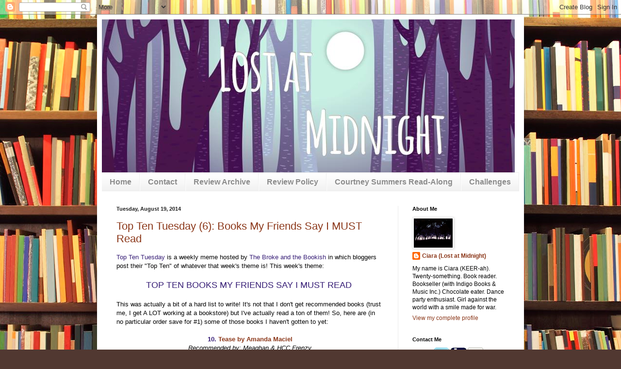

--- FILE ---
content_type: text/html; charset=UTF-8
request_url: https://lostatmidnightreviews.blogspot.com/2014/08/
body_size: 20091
content:
<!DOCTYPE html>
<html class='v2' dir='ltr' lang='en'>
<head>
<link href='https://www.blogger.com/static/v1/widgets/4128112664-css_bundle_v2.css' rel='stylesheet' type='text/css'/>
<meta content='width=1100' name='viewport'/>
<meta content='text/html; charset=UTF-8' http-equiv='Content-Type'/>
<meta content='blogger' name='generator'/>
<link href='https://lostatmidnightreviews.blogspot.com/favicon.ico' rel='icon' type='image/x-icon'/>
<link href='http://lostatmidnightreviews.blogspot.com/2014/08/' rel='canonical'/>
<link rel="alternate" type="application/atom+xml" title="Lost at Midnight Reviews - Atom" href="https://lostatmidnightreviews.blogspot.com/feeds/posts/default" />
<link rel="alternate" type="application/rss+xml" title="Lost at Midnight Reviews - RSS" href="https://lostatmidnightreviews.blogspot.com/feeds/posts/default?alt=rss" />
<link rel="service.post" type="application/atom+xml" title="Lost at Midnight Reviews - Atom" href="https://www.blogger.com/feeds/4113763545477341865/posts/default" />
<!--Can't find substitution for tag [blog.ieCssRetrofitLinks]-->
<meta content='http://lostatmidnightreviews.blogspot.com/2014/08/' property='og:url'/>
<meta content='Lost at Midnight Reviews' property='og:title'/>
<meta content='' property='og:description'/>
<title>Lost at Midnight Reviews: August 2014</title>
<style id='page-skin-1' type='text/css'><!--
/*
-----------------------------------------------
Blogger Template Style
Name:     Simple
Designer: Blogger
URL:      www.blogger.com
----------------------------------------------- */
/* Content
----------------------------------------------- */
body {
font: normal normal 12px 'Trebuchet MS', Trebuchet, sans-serif;
color: #000000;
background: #513831 url(//themes.googleusercontent.com/image?id=1KH22PlFqsiVYxboQNAoJjYmRbw5M4REHmdJbHT5M2x9zVMGrCqwSjZvaQW_A10KPc6Il) repeat-y scroll top center /* Credit: luoman (http://www.istockphoto.com/file_closeup.php?id=11394138&platform=blogger) */;
padding: 0 40px 40px 40px;
}
html body .region-inner {
min-width: 0;
max-width: 100%;
width: auto;
}
h2 {
font-size: 22px;
}
a:link {
text-decoration:none;
color: #8b3719;
}
a:visited {
text-decoration:none;
color: #777777;
}
a:hover {
text-decoration:underline;
color: #ff6a1a;
}
.body-fauxcolumn-outer .fauxcolumn-inner {
background: transparent none repeat scroll top left;
_background-image: none;
}
.body-fauxcolumn-outer .cap-top {
position: absolute;
z-index: 1;
height: 400px;
width: 100%;
}
.body-fauxcolumn-outer .cap-top .cap-left {
width: 100%;
background: transparent none repeat-x scroll top left;
_background-image: none;
}
.content-outer {
-moz-box-shadow: 0 0 40px rgba(0, 0, 0, .15);
-webkit-box-shadow: 0 0 5px rgba(0, 0, 0, .15);
-goog-ms-box-shadow: 0 0 10px #333333;
box-shadow: 0 0 40px rgba(0, 0, 0, .15);
margin-bottom: 1px;
}
.content-inner {
padding: 10px 10px;
}
.content-inner {
background-color: #ffffff;
}
/* Header
----------------------------------------------- */
.header-outer {
background: rgba(0, 0, 0, 0) none repeat-x scroll 0 -400px;
_background-image: none;
}
.Header h1 {
font: normal normal 60px Arial, Tahoma, Helvetica, FreeSans, sans-serif;
color: #973d29;
text-shadow: -1px -1px 1px rgba(0, 0, 0, .2);
}
.Header h1 a {
color: #973d29;
}
.Header .description {
font-size: 140%;
color: #606060;
}
.header-inner .Header .titlewrapper {
padding: 22px 30px;
}
.header-inner .Header .descriptionwrapper {
padding: 0 30px;
}
/* Tabs
----------------------------------------------- */
.tabs-inner .section:first-child {
border-top: 1px solid #eeeeee;
}
.tabs-inner .section:first-child ul {
margin-top: -1px;
border-top: 1px solid #eeeeee;
border-left: 0 solid #eeeeee;
border-right: 0 solid #eeeeee;
}
.tabs-inner .widget ul {
background: #f0f0f0 url(https://resources.blogblog.com/blogblog/data/1kt/simple/gradients_light.png) repeat-x scroll 0 -800px;
_background-image: none;
border-bottom: 1px solid #eeeeee;
margin-top: 0;
margin-left: -30px;
margin-right: -30px;
}
.tabs-inner .widget li a {
display: inline-block;
padding: .6em 1em;
font: normal bold 16px 'Trebuchet MS', Trebuchet, sans-serif;
color: #8c8c8c;
border-left: 1px solid #ffffff;
border-right: 1px solid #eeeeee;
}
.tabs-inner .widget li:first-child a {
border-left: none;
}
.tabs-inner .widget li.selected a, .tabs-inner .widget li a:hover {
color: #000000;
background-color: #e9e9e9;
text-decoration: none;
}
/* Columns
----------------------------------------------- */
.main-outer {
border-top: 0 solid #e9e9e9;
}
.fauxcolumn-left-outer .fauxcolumn-inner {
border-right: 1px solid #e9e9e9;
}
.fauxcolumn-right-outer .fauxcolumn-inner {
border-left: 1px solid #e9e9e9;
}
/* Headings
----------------------------------------------- */
div.widget > h2,
div.widget h2.title {
margin: 0 0 1em 0;
font: normal bold 11px 'Trebuchet MS', Trebuchet, sans-serif;
color: #000000;
}
/* Widgets
----------------------------------------------- */
.widget .zippy {
color: #8c8c8c;
text-shadow: 2px 2px 1px rgba(0, 0, 0, .1);
}
.widget .popular-posts ul {
list-style: none;
}
/* Posts
----------------------------------------------- */
h2.date-header {
font: normal bold 11px Arial, Tahoma, Helvetica, FreeSans, sans-serif;
}
.date-header span {
background-color: rgba(0, 0, 0, 0);
color: #222222;
padding: inherit;
letter-spacing: inherit;
margin: inherit;
}
.main-inner {
padding-top: 30px;
padding-bottom: 30px;
}
.main-inner .column-center-inner {
padding: 0 15px;
}
.main-inner .column-center-inner .section {
margin: 0 15px;
}
.post {
margin: 0 0 25px 0;
}
h3.post-title, .comments h4 {
font: normal normal 22px 'Trebuchet MS', Trebuchet, sans-serif;
margin: .75em 0 0;
}
.post-body {
font-size: 110%;
line-height: 1.4;
position: relative;
}
.post-body img, .post-body .tr-caption-container, .Profile img, .Image img,
.BlogList .item-thumbnail img {
padding: 2px;
background: #ffffff;
border: 1px solid #e9e9e9;
-moz-box-shadow: 1px 1px 5px rgba(0, 0, 0, .1);
-webkit-box-shadow: 1px 1px 5px rgba(0, 0, 0, .1);
box-shadow: 1px 1px 5px rgba(0, 0, 0, .1);
}
.post-body img, .post-body .tr-caption-container {
padding: 5px;
}
.post-body .tr-caption-container {
color: #222222;
}
.post-body .tr-caption-container img {
padding: 0;
background: transparent;
border: none;
-moz-box-shadow: 0 0 0 rgba(0, 0, 0, .1);
-webkit-box-shadow: 0 0 0 rgba(0, 0, 0, .1);
box-shadow: 0 0 0 rgba(0, 0, 0, .1);
}
.post-header {
margin: 0 0 1.5em;
line-height: 1.6;
font-size: 90%;
}
.post-footer {
margin: 20px -2px 0;
padding: 5px 10px;
color: #404040;
background-color: #f4f4f4;
border-bottom: 1px solid #e9e9e9;
line-height: 1.6;
font-size: 90%;
}
#comments .comment-author {
padding-top: 1.5em;
border-top: 1px solid #e9e9e9;
background-position: 0 1.5em;
}
#comments .comment-author:first-child {
padding-top: 0;
border-top: none;
}
.avatar-image-container {
margin: .2em 0 0;
}
#comments .avatar-image-container img {
border: 1px solid #e9e9e9;
}
/* Comments
----------------------------------------------- */
.comments .comments-content .icon.blog-author {
background-repeat: no-repeat;
background-image: url([data-uri]);
}
.comments .comments-content .loadmore a {
border-top: 1px solid #8c8c8c;
border-bottom: 1px solid #8c8c8c;
}
.comments .comment-thread.inline-thread {
background-color: #f4f4f4;
}
.comments .continue {
border-top: 2px solid #8c8c8c;
}
/* Accents
---------------------------------------------- */
.section-columns td.columns-cell {
border-left: 1px solid #e9e9e9;
}
.blog-pager {
background: transparent none no-repeat scroll top center;
}
.blog-pager-older-link, .home-link,
.blog-pager-newer-link {
background-color: #ffffff;
padding: 5px;
}
.footer-outer {
border-top: 0 dashed #bbbbbb;
}
/* Mobile
----------------------------------------------- */
body.mobile  {
background-size: auto;
}
.mobile .body-fauxcolumn-outer {
background: transparent none repeat scroll top left;
}
.mobile .body-fauxcolumn-outer .cap-top {
background-size: 100% auto;
}
.mobile .content-outer {
-webkit-box-shadow: 0 0 3px rgba(0, 0, 0, .15);
box-shadow: 0 0 3px rgba(0, 0, 0, .15);
}
.mobile .tabs-inner .widget ul {
margin-left: 0;
margin-right: 0;
}
.mobile .post {
margin: 0;
}
.mobile .main-inner .column-center-inner .section {
margin: 0;
}
.mobile .date-header span {
padding: 0.1em 10px;
margin: 0 -10px;
}
.mobile h3.post-title {
margin: 0;
}
.mobile .blog-pager {
background: transparent none no-repeat scroll top center;
}
.mobile .footer-outer {
border-top: none;
}
.mobile .main-inner, .mobile .footer-inner {
background-color: #ffffff;
}
.mobile-index-contents {
color: #000000;
}
.mobile-link-button {
background-color: #8b3719;
}
.mobile-link-button a:link, .mobile-link-button a:visited {
color: #ffffff;
}
.mobile .tabs-inner .section:first-child {
border-top: none;
}
.mobile .tabs-inner .PageList .widget-content {
background-color: #e9e9e9;
color: #000000;
border-top: 1px solid #eeeeee;
border-bottom: 1px solid #eeeeee;
}
.mobile .tabs-inner .PageList .widget-content .pagelist-arrow {
border-left: 1px solid #eeeeee;
}
blockquote {
font-family: Georgia, &#8220;Times New Roman&#8221;, Times, serif;
font-size: 15px;
line-height: 25px;
color: #FFF;
padding: 25px;
background-color: #6b608a;
border: 1px solid #333;
margin-bottom: 15px;
}
--></style>
<style id='template-skin-1' type='text/css'><!--
body {
min-width: 880px;
}
.content-outer, .content-fauxcolumn-outer, .region-inner {
min-width: 880px;
max-width: 880px;
_width: 880px;
}
.main-inner .columns {
padding-left: 0px;
padding-right: 250px;
}
.main-inner .fauxcolumn-center-outer {
left: 0px;
right: 250px;
/* IE6 does not respect left and right together */
_width: expression(this.parentNode.offsetWidth -
parseInt("0px") -
parseInt("250px") + 'px');
}
.main-inner .fauxcolumn-left-outer {
width: 0px;
}
.main-inner .fauxcolumn-right-outer {
width: 250px;
}
.main-inner .column-left-outer {
width: 0px;
right: 100%;
margin-left: -0px;
}
.main-inner .column-right-outer {
width: 250px;
margin-right: -250px;
}
#layout {
min-width: 0;
}
#layout .content-outer {
min-width: 0;
width: 800px;
}
#layout .region-inner {
min-width: 0;
width: auto;
}
body#layout div.add_widget {
padding: 8px;
}
body#layout div.add_widget a {
margin-left: 32px;
}
--></style>
<style>
    body {background-image:url(\/\/themes.googleusercontent.com\/image?id=1KH22PlFqsiVYxboQNAoJjYmRbw5M4REHmdJbHT5M2x9zVMGrCqwSjZvaQW_A10KPc6Il);}
    
@media (max-width: 200px) { body {background-image:url(\/\/themes.googleusercontent.com\/image?id=1KH22PlFqsiVYxboQNAoJjYmRbw5M4REHmdJbHT5M2x9zVMGrCqwSjZvaQW_A10KPc6Il&options=w200);}}
@media (max-width: 400px) and (min-width: 201px) { body {background-image:url(\/\/themes.googleusercontent.com\/image?id=1KH22PlFqsiVYxboQNAoJjYmRbw5M4REHmdJbHT5M2x9zVMGrCqwSjZvaQW_A10KPc6Il&options=w400);}}
@media (max-width: 800px) and (min-width: 401px) { body {background-image:url(\/\/themes.googleusercontent.com\/image?id=1KH22PlFqsiVYxboQNAoJjYmRbw5M4REHmdJbHT5M2x9zVMGrCqwSjZvaQW_A10KPc6Il&options=w800);}}
@media (max-width: 1200px) and (min-width: 801px) { body {background-image:url(\/\/themes.googleusercontent.com\/image?id=1KH22PlFqsiVYxboQNAoJjYmRbw5M4REHmdJbHT5M2x9zVMGrCqwSjZvaQW_A10KPc6Il&options=w1200);}}
/* Last tag covers anything over one higher than the previous max-size cap. */
@media (min-width: 1201px) { body {background-image:url(\/\/themes.googleusercontent.com\/image?id=1KH22PlFqsiVYxboQNAoJjYmRbw5M4REHmdJbHT5M2x9zVMGrCqwSjZvaQW_A10KPc6Il&options=w1600);}}
  </style>
<link href='https://www.blogger.com/dyn-css/authorization.css?targetBlogID=4113763545477341865&amp;zx=e4a4bcf5-3627-43ff-afe2-7e888562c05b' media='none' onload='if(media!=&#39;all&#39;)media=&#39;all&#39;' rel='stylesheet'/><noscript><link href='https://www.blogger.com/dyn-css/authorization.css?targetBlogID=4113763545477341865&amp;zx=e4a4bcf5-3627-43ff-afe2-7e888562c05b' rel='stylesheet'/></noscript>
<meta name='google-adsense-platform-account' content='ca-host-pub-1556223355139109'/>
<meta name='google-adsense-platform-domain' content='blogspot.com'/>

</head>
<body class='loading variant-pale'>
<div class='navbar section' id='navbar' name='Navbar'><div class='widget Navbar' data-version='1' id='Navbar1'><script type="text/javascript">
    function setAttributeOnload(object, attribute, val) {
      if(window.addEventListener) {
        window.addEventListener('load',
          function(){ object[attribute] = val; }, false);
      } else {
        window.attachEvent('onload', function(){ object[attribute] = val; });
      }
    }
  </script>
<div id="navbar-iframe-container"></div>
<script type="text/javascript" src="https://apis.google.com/js/platform.js"></script>
<script type="text/javascript">
      gapi.load("gapi.iframes:gapi.iframes.style.bubble", function() {
        if (gapi.iframes && gapi.iframes.getContext) {
          gapi.iframes.getContext().openChild({
              url: 'https://www.blogger.com/navbar/4113763545477341865?origin\x3dhttps://lostatmidnightreviews.blogspot.com',
              where: document.getElementById("navbar-iframe-container"),
              id: "navbar-iframe"
          });
        }
      });
    </script><script type="text/javascript">
(function() {
var script = document.createElement('script');
script.type = 'text/javascript';
script.src = '//pagead2.googlesyndication.com/pagead/js/google_top_exp.js';
var head = document.getElementsByTagName('head')[0];
if (head) {
head.appendChild(script);
}})();
</script>
</div></div>
<div class='body-fauxcolumns'>
<div class='fauxcolumn-outer body-fauxcolumn-outer'>
<div class='cap-top'>
<div class='cap-left'></div>
<div class='cap-right'></div>
</div>
<div class='fauxborder-left'>
<div class='fauxborder-right'></div>
<div class='fauxcolumn-inner'>
</div>
</div>
<div class='cap-bottom'>
<div class='cap-left'></div>
<div class='cap-right'></div>
</div>
</div>
</div>
<div class='content'>
<div class='content-fauxcolumns'>
<div class='fauxcolumn-outer content-fauxcolumn-outer'>
<div class='cap-top'>
<div class='cap-left'></div>
<div class='cap-right'></div>
</div>
<div class='fauxborder-left'>
<div class='fauxborder-right'></div>
<div class='fauxcolumn-inner'>
</div>
</div>
<div class='cap-bottom'>
<div class='cap-left'></div>
<div class='cap-right'></div>
</div>
</div>
</div>
<div class='content-outer'>
<div class='content-cap-top cap-top'>
<div class='cap-left'></div>
<div class='cap-right'></div>
</div>
<div class='fauxborder-left content-fauxborder-left'>
<div class='fauxborder-right content-fauxborder-right'></div>
<div class='content-inner'>
<header>
<div class='header-outer'>
<div class='header-cap-top cap-top'>
<div class='cap-left'></div>
<div class='cap-right'></div>
</div>
<div class='fauxborder-left header-fauxborder-left'>
<div class='fauxborder-right header-fauxborder-right'></div>
<div class='region-inner header-inner'>
<div class='header section' id='header' name='Header'><div class='widget Header' data-version='1' id='Header1'>
<div id='header-inner'>
<a href='https://lostatmidnightreviews.blogspot.com/' style='display: block'>
<img alt='Lost at Midnight Reviews' height='315px; ' id='Header1_headerimg' src='https://blogger.googleusercontent.com/img/b/R29vZ2xl/AVvXsEhcz-jd5xeK-zdD4YYrOVCi6iGWr329mEtzUJ4SKkRXE_Vr8NRVVrpzzlmrqY8binb96c9Bq1uHgOfZwhxsEN3TaIqNT4YW7u3KNrFjIh-g4_ZHA1RMxhPAGmaCdK_CYyE9gT30ljAoWAk/s1600/12463941_981715278554361_1954319346_n.jpg' style='display: block' width='851px; '/>
</a>
</div>
</div></div>
</div>
</div>
<div class='header-cap-bottom cap-bottom'>
<div class='cap-left'></div>
<div class='cap-right'></div>
</div>
</div>
</header>
<div class='tabs-outer'>
<div class='tabs-cap-top cap-top'>
<div class='cap-left'></div>
<div class='cap-right'></div>
</div>
<div class='fauxborder-left tabs-fauxborder-left'>
<div class='fauxborder-right tabs-fauxborder-right'></div>
<div class='region-inner tabs-inner'>
<div class='tabs section' id='crosscol' name='Cross-Column'><div class='widget PageList' data-version='1' id='PageList1'>
<h2>Pages</h2>
<div class='widget-content'>
<ul>
<li>
<a href='https://lostatmidnightreviews.blogspot.com/'>Home</a>
</li>
<li>
<a href='https://lostatmidnightreviews.blogspot.com/p/contact.html'>Contact</a>
</li>
<li>
<a href='https://lostatmidnightreviews.blogspot.com/p/review-archive.html'>Review Archive</a>
</li>
<li>
<a href='https://lostatmidnightreviews.blogspot.com/p/review-policy.html'>Review Policy</a>
</li>
<li>
<a href='https://lostatmidnightreviews.blogspot.com/p/courtney-summers-read-along.html'>Courtney Summers Read-Along</a>
</li>
<li>
<a href='https://lostatmidnightreviews.blogspot.com/p/challenges_24.html'>Challenges</a>
</li>
</ul>
<div class='clear'></div>
</div>
</div></div>
<div class='tabs no-items section' id='crosscol-overflow' name='Cross-Column 2'></div>
</div>
</div>
<div class='tabs-cap-bottom cap-bottom'>
<div class='cap-left'></div>
<div class='cap-right'></div>
</div>
</div>
<div class='main-outer'>
<div class='main-cap-top cap-top'>
<div class='cap-left'></div>
<div class='cap-right'></div>
</div>
<div class='fauxborder-left main-fauxborder-left'>
<div class='fauxborder-right main-fauxborder-right'></div>
<div class='region-inner main-inner'>
<div class='columns fauxcolumns'>
<div class='fauxcolumn-outer fauxcolumn-center-outer'>
<div class='cap-top'>
<div class='cap-left'></div>
<div class='cap-right'></div>
</div>
<div class='fauxborder-left'>
<div class='fauxborder-right'></div>
<div class='fauxcolumn-inner'>
</div>
</div>
<div class='cap-bottom'>
<div class='cap-left'></div>
<div class='cap-right'></div>
</div>
</div>
<div class='fauxcolumn-outer fauxcolumn-left-outer'>
<div class='cap-top'>
<div class='cap-left'></div>
<div class='cap-right'></div>
</div>
<div class='fauxborder-left'>
<div class='fauxborder-right'></div>
<div class='fauxcolumn-inner'>
</div>
</div>
<div class='cap-bottom'>
<div class='cap-left'></div>
<div class='cap-right'></div>
</div>
</div>
<div class='fauxcolumn-outer fauxcolumn-right-outer'>
<div class='cap-top'>
<div class='cap-left'></div>
<div class='cap-right'></div>
</div>
<div class='fauxborder-left'>
<div class='fauxborder-right'></div>
<div class='fauxcolumn-inner'>
</div>
</div>
<div class='cap-bottom'>
<div class='cap-left'></div>
<div class='cap-right'></div>
</div>
</div>
<!-- corrects IE6 width calculation -->
<div class='columns-inner'>
<div class='column-center-outer'>
<div class='column-center-inner'>
<div class='main section' id='main' name='Main'><div class='widget Blog' data-version='1' id='Blog1'>
<div class='blog-posts hfeed'>

          <div class="date-outer">
        
<h2 class='date-header'><span>Tuesday, August 19, 2014</span></h2>

          <div class="date-posts">
        
<div class='post-outer'>
<div class='post hentry uncustomized-post-template' itemprop='blogPost' itemscope='itemscope' itemtype='http://schema.org/BlogPosting'>
<meta content='https://blogger.googleusercontent.com/img/b/R29vZ2xl/AVvXsEiRKFHrrfYNtpSvWzL41vCGhXVxhrLrrraZkl46wFSwZuyb6lkth8916LAhSL0EYdXlxP7ERsH3q2zNVkBlIui9dsQ-4hg_Jcpxbcuw_o6KcFg6y3lJHg8_0LZL5YVfNEailwpXVvFNlXo/s1600/18599901.jpg' itemprop='image_url'/>
<meta content='4113763545477341865' itemprop='blogId'/>
<meta content='1447263656665011850' itemprop='postId'/>
<a name='1447263656665011850'></a>
<h3 class='post-title entry-title' itemprop='name'>
<a href='https://lostatmidnightreviews.blogspot.com/2014/08/top-ten-tuesday-6-books-my-friends-say.html'>Top Ten Tuesday (6): Books My Friends Say I MUST Read</a>
</h3>
<div class='post-header'>
<div class='post-header-line-1'></div>
</div>
<div class='post-body entry-content' id='post-body-1447263656665011850' itemprop='description articleBody'>
<span style="font-family: &quot;Trebuchet MS&quot;, sans-serif;"><span style="font-family: &quot;Trebuchet MS&quot;, sans-serif;"><span style="font-family: Trebuchet MS, sans-serif;"><a href="http://www.brokeandbookish.com/p/top-ten-tuesday-other-features.html" target="_blank"><span style="color: #351c75;">Top Ten Tuesday</span></a> is a weekly meme hosted by <a href="http://www.brokeandbookish.com/" target="_blank"><span style="color: #351c75;">The Broke and the Bookish</span></a> in which bloggers post their "Top Ten" of whatever that week's theme is! This week's theme:</span></span></span><br />
<br />
<div style="text-align: center;">
<span style="font-family: &quot;Trebuchet MS&quot;, sans-serif;"><span style="font-size: large;"><span style="color: #351c75;"><span style="font-family: &quot;Trebuchet MS&quot;,sans-serif;"><span style="font-family: Trebuchet MS,sans-serif;">TOP TEN BOOKS MY <span style="font-family: &quot;Trebuchet MS&quot;, sans-serif;">FRIENDS SAY I MUST READ</span>&nbsp;</span></span></span></span> </span></div>
<br />
<span style="font-family: &quot;Trebuchet MS&quot;, sans-serif;">This was actually a bit of a hard list to write! It's not that I don't get recommended books (trust me, I get A LOT working at a bookstore) but I've actually read a ton of them! So, here are (in no particular order save for #1) some of those books I haven't gotten to yet: </span><br />
<br />
<div style="text-align: center;">
<span style="font-family: &quot;Trebuchet MS&quot;, sans-serif;"><span style="color: #351c75;"><b>10. <a href="https://www.goodreads.com/book/show/18599901-tease?ac=1" target="_blank">Tease by Amanda Maciel</a></b></span></span></div>
<div style="text-align: center;">
<i><span style="font-family: &quot;Trebuchet MS&quot;, sans-serif;">Recommended by: Meaghan &amp; HCC Frenzy</span></i></div>
<div class="separator" style="clear: both; text-align: center;">
</div>
<div class="separator" style="clear: both; text-align: center;">
<a href="https://blogger.googleusercontent.com/img/b/R29vZ2xl/AVvXsEiRKFHrrfYNtpSvWzL41vCGhXVxhrLrrraZkl46wFSwZuyb6lkth8916LAhSL0EYdXlxP7ERsH3q2zNVkBlIui9dsQ-4hg_Jcpxbcuw_o6KcFg6y3lJHg8_0LZL5YVfNEailwpXVvFNlXo/s1600/18599901.jpg" imageanchor="1" style="margin-left: 1em; margin-right: 1em;"><img border="0" height="200" src="https://blogger.googleusercontent.com/img/b/R29vZ2xl/AVvXsEiRKFHrrfYNtpSvWzL41vCGhXVxhrLrrraZkl46wFSwZuyb6lkth8916LAhSL0EYdXlxP7ERsH3q2zNVkBlIui9dsQ-4hg_Jcpxbcuw_o6KcFg6y3lJHg8_0LZL5YVfNEailwpXVvFNlXo/s1600/18599901.jpg" width="132" /></a></div>
<div style="text-align: center;">
<span style="font-family: &quot;Trebuchet MS&quot;, sans-serif;">This is one of those books that makes me nervous. I have heard pretty great things, but the subject matter makes me weary. I do <i>love</i> books that tackle tough issues, but I'm always concerned about how they are handled. And bullying is one of those issues that just breaks my heart. </span></div>
<div style="text-align: center;">
<br /></div>
<div style="text-align: center;">
<span style="font-family: &quot;Trebuchet MS&quot;, sans-serif;"><b><span style="color: #351c75;">9. &amp; 8. </span><a href="https://www.goodreads.com/book/show/16180654-losing-it" target="_blank"><span style="color: #351c75;">Losing It by Cora Carmack </span></a></b>&amp; <a href="https://www.goodreads.com/book/show/17754041-wait-for-you" target="_blank"><b><span style="color: #351c75;">Wait for You by J. Lynn</span></b></a></span></div>
<div style="text-align: center;">
<i><span style="font-family: &quot;Trebuchet MS&quot;, sans-serif;">Recommended by: Emilie</span></i></div>
<div style="text-align: center;">
<a href="https://blogger.googleusercontent.com/img/b/R29vZ2xl/AVvXsEgKoqf1K_Iv87pTOMpmr51gCgw9vP3XZyxKkl0KDi9uBQY9Zh4UnntZNVYTprE5LF2KOyiErFiWYhjEsdffr0Yab6OVES74uIeinAUZbXseVA2mfla-PdDhaFpg7J9NG-ddkL0D1tLP1s8/s1600/16180654.jpg" imageanchor="1" style="margin-left: 1em; margin-right: 1em;"><img border="0" height="200" src="https://blogger.googleusercontent.com/img/b/R29vZ2xl/AVvXsEgKoqf1K_Iv87pTOMpmr51gCgw9vP3XZyxKkl0KDi9uBQY9Zh4UnntZNVYTprE5LF2KOyiErFiWYhjEsdffr0Yab6OVES74uIeinAUZbXseVA2mfla-PdDhaFpg7J9NG-ddkL0D1tLP1s8/s1600/16180654.jpg" width="132" /></a><a href="https://blogger.googleusercontent.com/img/b/R29vZ2xl/AVvXsEgyCt3xrmYv8QC92rTZR-QugScpaXe_avDGoBdBSLJl72aVCdCjM6Kc2j4na1QwecDVqYlTw4ophOqpMXkpzoZZm1HOrsu8xFyL5zBUSHhaO7x5RVfEK-gWZjciYW_tS0cSASby_JITPMo/s1600/17754041.jpg" imageanchor="1" style="margin-left: 1em; margin-right: 1em;"><img border="0" height="200" src="https://blogger.googleusercontent.com/img/b/R29vZ2xl/AVvXsEgyCt3xrmYv8QC92rTZR-QugScpaXe_avDGoBdBSLJl72aVCdCjM6Kc2j4na1QwecDVqYlTw4ophOqpMXkpzoZZm1HOrsu8xFyL5zBUSHhaO7x5RVfEK-gWZjciYW_tS0cSASby_JITPMo/s1600/17754041.jpg" width="132" /></a><span style="font-family: &quot;Trebuchet MS&quot;, sans-serif;">&nbsp;</span></div>
<div style="text-align: center;">
<span style="font-family: &quot;Trebuchet MS&quot;, sans-serif;">Okay, guys. I'm an NA skeptic. Despite being the target audience (21-year-old university student!) I don't really have any desire to dip my toe in the age range. To me, it seems basically like contemporary with descriptive sexytimes. Not that that's a BAD thing, just that it doesn't seem like something all that new. I've heard good things about <i>Losing it</i> from lots of people and I'm a big Jennifer L. Armentrout fan, so these two are on my list. I just don't know how excited I am about it. Am I wrong about NA? What do you guys think?</span></div>
<div style="text-align: center;">
<br /></div>
<div style="text-align: center;">
<span style="font-family: &quot;Trebuchet MS&quot;, sans-serif;"><span style="color: #351c75;"><b>7.</b></span> <a href="https://www.goodreads.com/book/show/6950688-only-the-good-spy-young?from_search=true" target="_blank"><span style="color: #351c75;"><b>Only the Good Spy Young</b></span></a>/<a href="https://www.goodreads.com/book/show/10560331-out-of-sight-out-of-time?from_search=true" target="_blank"><span style="color: #351c75;"><b>Out of Sight, Out of Time</b></span></a>/<a href="https://www.goodreads.com/book/show/13580951-united-we-spy?from_search=true" target="_blank"><b><span style="color: #351c75;">United We Spy by Ally Carter</span></b></a></span></div>
<div style="text-align: center;">
<i><span style="font-family: &quot;Trebuchet MS&quot;, sans-serif;">Recommended by: Kelly (aka the bestie)</span></i></div>
<div style="text-align: center;">
<a href="https://blogger.googleusercontent.com/img/b/R29vZ2xl/AVvXsEheVX3B2FXagHV7zx8VBfeG_o9Ft2A1YL_VEDH666AewEMPWCwcJQvJ7gjogeRpQHlhpKCGsgSwW1SBiuNDM0ASSGwPmNUXOv0hX5rtCltRzDVE4aQn99NxI-MyPu1sVeGH6vDhu8lx6-E/s1600/6950688.jpg" imageanchor="1" style="margin-left: 1em; margin-right: 1em;"><img border="0" height="200" src="https://blogger.googleusercontent.com/img/b/R29vZ2xl/AVvXsEheVX3B2FXagHV7zx8VBfeG_o9Ft2A1YL_VEDH666AewEMPWCwcJQvJ7gjogeRpQHlhpKCGsgSwW1SBiuNDM0ASSGwPmNUXOv0hX5rtCltRzDVE4aQn99NxI-MyPu1sVeGH6vDhu8lx6-E/s1600/6950688.jpg" width="134" /></a><a href="https://blogger.googleusercontent.com/img/b/R29vZ2xl/AVvXsEgLak_CWip9kpgwljp2d8ZH8jgiunFkcNok2mMVg9Q_CefvLXZ_ORdH7jTxbZ4YuSzblF0Z-QhWEIE4HJam0tYxUgADkJMnDvM-I1WKQzUWT9bb5md6wDtwQcFf3DFnIgGr999MlKjJVzE/s1600/10560331.jpg" imageanchor="1" style="margin-left: 1em; margin-right: 1em;"><img border="0" height="200" src="https://blogger.googleusercontent.com/img/b/R29vZ2xl/AVvXsEgLak_CWip9kpgwljp2d8ZH8jgiunFkcNok2mMVg9Q_CefvLXZ_ORdH7jTxbZ4YuSzblF0Z-QhWEIE4HJam0tYxUgADkJMnDvM-I1WKQzUWT9bb5md6wDtwQcFf3DFnIgGr999MlKjJVzE/s1600/10560331.jpg" width="130" /></a><a href="https://blogger.googleusercontent.com/img/b/R29vZ2xl/AVvXsEhvrkc8cA7pLtaruIbI0hqeKHaZHUSZHRDvHwgZH3FKmhzy39BDMHDgUTbos8F0LoQdJqaLG7mWcOrBwzgs0YJSgoWHH8yb8Bgb7dZrjnHaNC5KXmHoACd0fhywHjMaj-xkEe9l3BsuD6A/s1600/13580951.jpg" imageanchor="1" style="margin-left: 1em; margin-right: 1em;"><img border="0" height="200" src="https://blogger.googleusercontent.com/img/b/R29vZ2xl/AVvXsEhvrkc8cA7pLtaruIbI0hqeKHaZHUSZHRDvHwgZH3FKmhzy39BDMHDgUTbos8F0LoQdJqaLG7mWcOrBwzgs0YJSgoWHH8yb8Bgb7dZrjnHaNC5KXmHoACd0fhywHjMaj-xkEe9l3BsuD6A/s1600/13580951.jpg" width="133" /></a><span style="font-family: &quot;Trebuchet MS&quot;, sans-serif;">&nbsp;</span></div>
<div style="text-align: center;">
<span style="font-family: &quot;Trebuchet MS&quot;, sans-serif;">OKAY. Before you guys jump down my throat, I actually LOVE the Gallagher Girls series. A LOT. I just haven't gotten around to finishing it (probably because I know I'm going to love it, and I want to savor it)!&nbsp; </span></div>
<div style="text-align: center;">
<br /></div>
<div style="text-align: center;">
<span style="font-family: &quot;Trebuchet MS&quot;, sans-serif;"><span style="color: #351c75;"><b>6. <a href="https://www.goodreads.com/book/show/138202.Sloppy_Firsts?from_search=true" target="_blank">Jessica Darling Series by Megan McCafferty</a></b></span></span></div>
<div style="text-align: center;">
<i><span style="font-family: &quot;Trebuchet MS&quot;, sans-serif;">Recommended by: Katie</span></i></div>
<div style="text-align: center;">
<a href="https://blogger.googleusercontent.com/img/b/R29vZ2xl/AVvXsEgNCqUtkN91ygzsTOda4nDw6N6EkoK-bU032T8zVmHlvmk2Z2zl7d-0asZvan-LexeoTz35tR9PS7e065OoDomFoAWEfzlTNtzoJRZIILZpJoAbYiz7svy1WCi-dUY0oV_dlAH1KG8nT3c/s1600/138202.jpg" imageanchor="1" style="margin-left: 1em; margin-right: 1em;"><img border="0" height="200" src="https://blogger.googleusercontent.com/img/b/R29vZ2xl/AVvXsEgNCqUtkN91ygzsTOda4nDw6N6EkoK-bU032T8zVmHlvmk2Z2zl7d-0asZvan-LexeoTz35tR9PS7e065OoDomFoAWEfzlTNtzoJRZIILZpJoAbYiz7svy1WCi-dUY0oV_dlAH1KG8nT3c/s1600/138202.jpg" width="131" /></a><i><span style="font-family: &quot;Trebuchet MS&quot;, sans-serif;"> </span></i><span style="font-family: &quot;Trebuchet MS&quot;, sans-serif;">&nbsp;</span></div>
<div style="text-align: center;">
<span style="font-family: &quot;Trebuchet MS&quot;, sans-serif;">My lovely friend Katie does nothing but rave about these books and, now that I own the first one, I'll be checking it out soon! </span></div>
<div style="text-align: center;">
<span style="font-family: &quot;Trebuchet MS&quot;, sans-serif;">&nbsp;</span></div>
<div style="text-align: center;">
<span style="font-family: &quot;Trebuchet MS&quot;, sans-serif;"><span style="color: #351c75;"><b>5. <a href="https://www.goodreads.com/book/show/7823600-personal-demons?from_search=true" target="_blank">Personal Demons by Lisa Desrochers</a></b></span> </span></div>
<div style="text-align: center;">
<i><span style="font-family: &quot;Trebuchet MS&quot;, sans-serif;">Recommended by: Emilie</span></i></div>
<div style="text-align: center;">
<a href="https://blogger.googleusercontent.com/img/b/R29vZ2xl/AVvXsEj87PWO7unWbAw3uFv_g7P8hWElmUpOIQgBeGgrjsZ9g1DrbrzA4Hwlsq9ROMD1PggU0p-kV696rd1SMTOlvT1iCVp_nIWrjua26GlvjY2pWEgCt0-Wj1bi3UhQhW_0iODxzQlczh7lbX0/s1600/7823600.jpg" imageanchor="1" style="margin-left: 1em; margin-right: 1em;"><img border="0" height="200" src="https://blogger.googleusercontent.com/img/b/R29vZ2xl/AVvXsEj87PWO7unWbAw3uFv_g7P8hWElmUpOIQgBeGgrjsZ9g1DrbrzA4Hwlsq9ROMD1PggU0p-kV696rd1SMTOlvT1iCVp_nIWrjua26GlvjY2pWEgCt0-Wj1bi3UhQhW_0iODxzQlczh7lbX0/s1600/7823600.jpg" width="133" /></a><span style="font-family: &quot;Trebuchet MS&quot;, sans-serif;">&nbsp;</span></div>
<div style="text-align: center;">
<span style="font-family: &quot;Trebuchet MS&quot;, sans-serif;">I actually bought this book like three-ish years ago, after Emilie went on a fangirl flail about how much she loved it. I tend to avoid angel vs. demon books but, with such a high recommendation, I knew I had to pick it up. Now I just need to, you know, read it.&nbsp; </span></div>
<div style="text-align: center;">
<br /></div>
<div style="text-align: center;">
<span style="font-family: &quot;Trebuchet MS&quot;, sans-serif;"><span style="color: #351c75;"><b>4. <a href="https://www.goodreads.com/book/show/9828666-the-art-of-racing-in-the-rain" target="_blank">The Art of Racing in the Rain by Garth Stein</a></b></span></span></div>
<div style="text-align: center;">
<i><span style="font-family: &quot;Trebuchet MS&quot;, sans-serif;">Recommended by: Cody</span></i></div>
<div style="text-align: center;">
<span style="font-family: &quot;Trebuchet MS&quot;, sans-serif;"></span></div>
<div class="separator" style="clear: both; text-align: center;">
<span style="font-family: &quot;Trebuchet MS&quot;, sans-serif;"><a href="https://blogger.googleusercontent.com/img/b/R29vZ2xl/AVvXsEhL4ffNzRfMLHdd4P_uV-UuZzwgrAfDv9OITiTRFBUpRS14Xmw4DBOVNrbWjr22VFkP0GHaIemIdp4zg4E1r0FjjEm3rbtOJlpAkjuDZkKTYxrYHwzsdhyphenhyphen2RuB1eJHYWrghR3Tvu1JWOko/s1600/9828666.jpg" imageanchor="1" style="margin-left: 1em; margin-right: 1em;"><img border="0" height="200" src="https://blogger.googleusercontent.com/img/b/R29vZ2xl/AVvXsEhL4ffNzRfMLHdd4P_uV-UuZzwgrAfDv9OITiTRFBUpRS14Xmw4DBOVNrbWjr22VFkP0GHaIemIdp4zg4E1r0FjjEm3rbtOJlpAkjuDZkKTYxrYHwzsdhyphenhyphen2RuB1eJHYWrghR3Tvu1JWOko/s1600/9828666.jpg" width="132" /></a></span></div>
<div style="text-align: center;">
<span style="font-family: &quot;Trebuchet MS&quot;, sans-serif;">Barely a shift goes by that I don't get the "You need to read <i>The Art of Racing in the Rain</i>" from my co-worker Cody. It's one of those books I know will break my heart (especially since I'm a dog lover and dog owner) so I'm pretty terrified to actually read it. </span></div>
<div style="text-align: center;">
<br /></div>
<div style="text-align: center;">
<span style="font-family: &quot;Trebuchet MS&quot;, sans-serif;"><span style="color: #351c75;"><b>3. <a href="https://www.goodreads.com/book/show/9828666-the-art-of-racing-in-the-rain" target="_blank">The Miseducation of Cameron Post by Emily M. Danforth</a></b></span></span></div>
<div style="text-align: center;">
<i><span style="font-family: &quot;Trebuchet MS&quot;, sans-serif;">Recommended by: Meaghan</span></i></div>
<div style="text-align: center;">
<span style="font-family: &quot;Trebuchet MS&quot;, sans-serif;"></span></div>
<div class="separator" style="clear: both; text-align: center;">
<span style="font-family: &quot;Trebuchet MS&quot;, sans-serif;"><a href="https://blogger.googleusercontent.com/img/b/R29vZ2xl/AVvXsEgz4Zgkp6aGBJ1XXM_TZVtuXUqqXmz3PkxrRwRXrAnbISis7ehNrv2KUEoJsWjI3flbYl5Qt6rafImUazD5z9PBj-RaaGI5_60ieEDWcczIydgldAEJXue9A6_fsz3w5CtmGoJpa_MgmQI/s1600/11595276.jpg" imageanchor="1" style="margin-left: 1em; margin-right: 1em;"><img border="0" height="200" src="https://blogger.googleusercontent.com/img/b/R29vZ2xl/AVvXsEgz4Zgkp6aGBJ1XXM_TZVtuXUqqXmz3PkxrRwRXrAnbISis7ehNrv2KUEoJsWjI3flbYl5Qt6rafImUazD5z9PBj-RaaGI5_60ieEDWcczIydgldAEJXue9A6_fsz3w5CtmGoJpa_MgmQI/s1600/11595276.jpg" width="130" /></a></span></div>
<div style="text-align: center;">
<span style="font-family: &quot;Trebuchet MS&quot;, sans-serif;">Meaghan has gone on and on about how good this book is! And I've heard nothing but good things about it from others as well. It's just a matter of actually sitting down and reading it.</span></div>
<div style="text-align: center;">
<br /></div>
<div style="text-align: center;">
<span style="font-family: &quot;Trebuchet MS&quot;, sans-serif;"><span style="color: #351c75;"><b>2. <a href="https://www.goodreads.com/book/show/18053060-dorothy-must-die?from_search=true" target="_blank">Dorothy Must Die by Danielle Paige</a></b></span></span></div>
<div style="text-align: center;">
<i><span style="font-family: &quot;Trebuchet MS&quot;, sans-serif;">Recommended by: Kathy, also all of Twitter</span></i><span style="font-family: &quot;Trebuchet MS&quot;, sans-serif;"> </span></div>
<div class="separator" style="clear: both; text-align: center;">
<span style="font-family: &quot;Trebuchet MS&quot;, sans-serif;"><a href="https://blogger.googleusercontent.com/img/b/R29vZ2xl/AVvXsEg44s1innGhF5GHkMfsmZJoL8rIp70fED2VBRPYKzaaSBT1wMT0rQTpTDjUsMcBb05_Ias61pw7HD4bO5DT-NZtdHOz9eNad3tOA8dCZ7OO8Nhq97klbvU0yZMZqZNEyNeDG46DsULLHNU/s1600/18053060.jpg" imageanchor="1" style="margin-left: 1em; margin-right: 1em;"><img border="0" height="200" src="https://blogger.googleusercontent.com/img/b/R29vZ2xl/AVvXsEg44s1innGhF5GHkMfsmZJoL8rIp70fED2VBRPYKzaaSBT1wMT0rQTpTDjUsMcBb05_Ias61pw7HD4bO5DT-NZtdHOz9eNad3tOA8dCZ7OO8Nhq97klbvU0yZMZqZNEyNeDG46DsULLHNU/s1600/18053060.jpg" width="131" /></a></span></div>
<div style="text-align: center;">
<span style="font-family: &quot;Trebuchet MS&quot;, sans-serif;">Another one of those "It's on my list, I just haven't gotten to it" books. Everyone went crazy about this book and I meant to read it...but I never did. Soon! Hopefully soon!</span></div>
<div style="text-align: center;">
<span style="font-family: &quot;Trebuchet MS&quot;, sans-serif;"><br /></span></div>
<div style="text-align: center;">
<span style="font-family: &quot;Trebuchet MS&quot;, sans-serif;"><span style="color: #351c75;"><b>1. <a href="https://www.goodreads.com/book/show/3.Harry_Potter_and_the_Sorcerer_s_Stone?from_search=true" target="_blank">Harry Potter by J. K. Rowling</a></b></span></span></div>
<div style="text-align: center;">
<i><span style="font-family: &quot;Trebuchet MS&quot;, sans-serif;">Recommended by: ERRYONE (Especially the bestie)</span></i><span style="font-family: &quot;Trebuchet MS&quot;, sans-serif;"> </span></div>
<div class="separator" style="clear: both; text-align: center;">
<span style="font-family: &quot;Trebuchet MS&quot;, sans-serif;"><a href="https://blogger.googleusercontent.com/img/b/R29vZ2xl/AVvXsEjpWe18tgxtjL86L5m8TV6fM3A4AGwLjUWLtP_T6X7NtoO9Y0s8LcIz0HqkVyTl2-YR3LcuZHSGTPCD3MSjfQCBSRzqELcTgYjxtwfBAwUVuz3lcd9sQmA9_3bkevAPOCwJ8VkfOAG74yk/s1600/72193.jpg" imageanchor="1" style="margin-left: 1em; margin-right: 1em;"><img border="0" height="200" src="https://blogger.googleusercontent.com/img/b/R29vZ2xl/AVvXsEjpWe18tgxtjL86L5m8TV6fM3A4AGwLjUWLtP_T6X7NtoO9Y0s8LcIz0HqkVyTl2-YR3LcuZHSGTPCD3MSjfQCBSRzqELcTgYjxtwfBAwUVuz3lcd9sQmA9_3bkevAPOCwJ8VkfOAG74yk/s1600/72193.jpg" width="126" /></a></span></div>
<div style="text-align: center;">
<span style="font-family: &quot;Trebuchet MS&quot;, sans-serif;">OKAY YES, I HAVEN'T READ THE WHOLE HARRY POTTER SERIES. I read the first book as a child and then tried and failed three times to read the second book. I just found it SO. BORING. This year, I decided to try it again (mostly cause my bestie threatened to terminate our friendship if I didn't) and ran into the same problem. I was utterly bored during the second book. This time I pushed through it, and now I'm (slowly) making my way through the rest of the series. (One of my other friends has promised me chocolate when I finish the third book and I plan on taking her up on it soon cause CHOCOLATE). I still am not convinced this will be a series I come to love, but we'll see.</span></div>
<div style="text-align: center;">
<br /></div>
<div style="text-align: left;">
<span style="font-family: &quot;Trebuchet MS&quot;, sans-serif;">So, guys, what do I read first? What books do you need to get reading?</span></div>
<div style="text-align: left;">
<br /></div>
<div style="text-align: left;">
<span style="font-family: &quot;Trebuchet MS&quot;, sans-serif;">- <i>Ciara (Lost at Midnight)</i> &nbsp; </span></div>
<div style='clear: both;'></div>
</div>
<div class='post-footer'>
<div class='post-footer-line post-footer-line-1'>
<span class='post-author vcard'>
Posted by
<span class='fn' itemprop='author' itemscope='itemscope' itemtype='http://schema.org/Person'>
<meta content='https://www.blogger.com/profile/01653577444225396066' itemprop='url'/>
<a class='g-profile' href='https://www.blogger.com/profile/01653577444225396066' rel='author' title='author profile'>
<span itemprop='name'>Ciara (Lost at Midnight)</span>
</a>
</span>
</span>
<span class='post-timestamp'>
at
<meta content='http://lostatmidnightreviews.blogspot.com/2014/08/top-ten-tuesday-6-books-my-friends-say.html' itemprop='url'/>
<a class='timestamp-link' href='https://lostatmidnightreviews.blogspot.com/2014/08/top-ten-tuesday-6-books-my-friends-say.html' rel='bookmark' title='permanent link'><abbr class='published' itemprop='datePublished' title='2014-08-19T00:00:00-04:00'>12:00&#8239;AM</abbr></a>
</span>
<span class='post-comment-link'>
<a class='comment-link' href='https://lostatmidnightreviews.blogspot.com/2014/08/top-ten-tuesday-6-books-my-friends-say.html#comment-form' onclick=''>
2 comments:
  </a>
</span>
<span class='post-icons'>
<span class='item-control blog-admin pid-1978300841'>
<a href='https://www.blogger.com/post-edit.g?blogID=4113763545477341865&postID=1447263656665011850&from=pencil' title='Edit Post'>
<img alt='' class='icon-action' height='18' src='https://resources.blogblog.com/img/icon18_edit_allbkg.gif' width='18'/>
</a>
</span>
</span>
<div class='post-share-buttons goog-inline-block'>
<a class='goog-inline-block share-button sb-email' href='https://www.blogger.com/share-post.g?blogID=4113763545477341865&postID=1447263656665011850&target=email' target='_blank' title='Email This'><span class='share-button-link-text'>Email This</span></a><a class='goog-inline-block share-button sb-blog' href='https://www.blogger.com/share-post.g?blogID=4113763545477341865&postID=1447263656665011850&target=blog' onclick='window.open(this.href, "_blank", "height=270,width=475"); return false;' target='_blank' title='BlogThis!'><span class='share-button-link-text'>BlogThis!</span></a><a class='goog-inline-block share-button sb-twitter' href='https://www.blogger.com/share-post.g?blogID=4113763545477341865&postID=1447263656665011850&target=twitter' target='_blank' title='Share to X'><span class='share-button-link-text'>Share to X</span></a><a class='goog-inline-block share-button sb-facebook' href='https://www.blogger.com/share-post.g?blogID=4113763545477341865&postID=1447263656665011850&target=facebook' onclick='window.open(this.href, "_blank", "height=430,width=640"); return false;' target='_blank' title='Share to Facebook'><span class='share-button-link-text'>Share to Facebook</span></a><a class='goog-inline-block share-button sb-pinterest' href='https://www.blogger.com/share-post.g?blogID=4113763545477341865&postID=1447263656665011850&target=pinterest' target='_blank' title='Share to Pinterest'><span class='share-button-link-text'>Share to Pinterest</span></a>
</div>
</div>
<div class='post-footer-line post-footer-line-2'>
<span class='post-labels'>
Labels:
<a href='https://lostatmidnightreviews.blogspot.com/search/label/Top%20Ten%20Tuesday' rel='tag'>Top Ten Tuesday</a>
</span>
</div>
<div class='post-footer-line post-footer-line-3'>
<span class='post-location'>
</span>
</div>
</div>
</div>
</div>

          </div></div>
        

          <div class="date-outer">
        
<h2 class='date-header'><span>Thursday, August 7, 2014</span></h2>

          <div class="date-posts">
        
<div class='post-outer'>
<div class='post hentry uncustomized-post-template' itemprop='blogPost' itemscope='itemscope' itemtype='http://schema.org/BlogPosting'>
<meta content='https://blogger.googleusercontent.com/img/b/R29vZ2xl/AVvXsEhJ95_60_GHViI5X2djkpA8J3N7c1bIHaxjizg4GE6aTpSSCUJjzt8CaxA-8TI10Zl9EVtWGu9CdBHCdOeQxdhObzdJl8hJ4I6DEHLOK6lozIXxLiq57xaUi6B5X5kBVq1ytOc9ePuLOXQ/s1600/18298225.jpg' itemprop='image_url'/>
<meta content='4113763545477341865' itemprop='blogId'/>
<meta content='7411560478875662674' itemprop='postId'/>
<a name='7411560478875662674'></a>
<h3 class='post-title entry-title' itemprop='name'>
<a href='https://lostatmidnightreviews.blogspot.com/2014/08/review-on-fence-by-kasie-west.html'>Review: On the Fence by Kasie West</a>
</h3>
<div class='post-header'>
<div class='post-header-line-1'></div>
</div>
<div class='post-body entry-content' id='post-body-7411560478875662674' itemprop='description articleBody'>
<div style="text-align: center;">
<span style="font-family: &quot;Trebuchet MS&quot;, sans-serif;"><b>Title: </b>On the Fence</span></div>
<div style="text-align: center;">
<span style="font-family: &quot;Trebuchet MS&quot;, sans-serif;"><b>Author: </b>Kasie West</span></div>
<div style="text-align: center;">
<span style="font-family: &quot;Trebuchet MS&quot;, sans-serif;"><b>Publisher: </b>Harper Teen</span></div>
<div style="text-align: center;">
<span style="font-family: &quot;Trebuchet MS&quot;, sans-serif;"><b>Release Date: </b>July 8th, 2014</span></div>
<div style="text-align: center;">
<span style="font-family: &quot;Trebuchet MS&quot;, sans-serif;"><b>Source: </b>Purchased</span></div>
<div style="text-align: center;">
<br /></div>
<div style="text-align: center;">
<span style="font-family: &quot;Trebuchet MS&quot;, sans-serif; font-size: x-large;"><b>My Rating: </b>5/5</span></div>
<br />
<blockquote class="tr_bq">
<a href="https://blogger.googleusercontent.com/img/b/R29vZ2xl/AVvXsEhJ95_60_GHViI5X2djkpA8J3N7c1bIHaxjizg4GE6aTpSSCUJjzt8CaxA-8TI10Zl9EVtWGu9CdBHCdOeQxdhObzdJl8hJ4I6DEHLOK6lozIXxLiq57xaUi6B5X5kBVq1ytOc9ePuLOXQ/s1600/18298225.jpg" imageanchor="1" style="clear: left; float: left; margin-bottom: 1em; margin-right: 1em;"><img border="0" height="320" src="https://blogger.googleusercontent.com/img/b/R29vZ2xl/AVvXsEhJ95_60_GHViI5X2djkpA8J3N7c1bIHaxjizg4GE6aTpSSCUJjzt8CaxA-8TI10Zl9EVtWGu9CdBHCdOeQxdhObzdJl8hJ4I6DEHLOK6lozIXxLiq57xaUi6B5X5kBVq1ytOc9ePuLOXQ/s1600/18298225.jpg" width="212" /></a><span style="font-family: &quot;Trebuchet MS&quot;, sans-serif;"><span id="freeText14134811515864023840"><i>For sixteen-year-old Charlotte Reynolds,</i> aka
 Charlie, being raised by a single dad and three older brothers has its 
perks. She can outrun, outscore, and outwit every boy she 
knows&#8212;including her longtime neighbor and honorary fourth brother, 
Braden. But when it comes to being a girl, Charlie doesn't know the 
first thing about anything. So when she starts working at chichi 
boutique to pay off a speeding ticket, she finds herself in a strange 
new world of makeup, lacy skirts, and BeDazzlers. Even stranger, she's 
spending time with a boy who has never seen her tear it up in a pickup 
game.<br /><br />To cope with the stress of faking her way through this new 
reality, Charlie seeks late-night refuge in her backyard, talking out 
her problems with Braden by the fence that separates them. But their 
Fence Chats can't solve Charlie's biggest problem: she's falling for 
Braden. Hard. She knows what it means to go for the win, but if spilling
 her secret means losing him for good, the stakes just got too high.</span> </span></blockquote>
<br />
<span style="font-family: &quot;Trebuchet MS&quot;, sans-serif;">What a book, guys. What. A. Book.&nbsp;</span><br />
<br />
<span style="font-family: &quot;Trebuchet MS&quot;, sans-serif;">This is exactly the kind of book that reminds me why I love summer so much. <i>On the Fence</i> was romantic, funny, heart-warming, and beautiful. I simply adored it.</span><br />
<br />
<span style="font-family: &quot;Trebuchet MS&quot;, sans-serif;">I just want to dive right into the pages of this book. Charlie's story was inspiring, and I loved watching her grow throughout the novel. I also really wanted to be an honorary member of the Reynolds clan! Seriously, I'm a sucker for sibling relationships (it's an only-child thing) and these guys just made me smile the whole way through the book. They were hilarious and protective and their banter and shenanigans had me laughing out loud. I loved getting to learn about all their little quirks and personalities.</span><br />
<br />
<span style="font-family: &quot;Trebuchet MS&quot;, sans-serif;">By far, my favourite part of this book was Miss Charlie Reynolds herself. I have a soft spot for tomboys (having been one myself growing up), so I fell in love with Charlie from page one. She was brazen and stubborn and full of life. Just the kind of girl I'd love to be friends with. <i>On the Fence</i> is pitched as a romance, but there was a huge coming-of-age element to it. Charlie learned and changed and really came into her own. I loved getting to watch her try new things and learn more about herself, while never compromising what she loved. It was inspiring to read!</span><br />
<br />
<span style="font-family: &quot;Trebuchet MS&quot;, sans-serif;">And then there was her relationship with Brayden. Hello, sexual tension! Every time they were on the page together, I could feel that tension growing and growing. I just wanted them to admit it to each other and kiss! It was driving me crazy (in the very best way)! I adored their relationship from the start. They obviously cared about each other so much and just wanted the other to be happy. Their banter was a joy to read and, at points, had me in stitches. Brayden was the perfect match for Charlie in so many ways, and they both had my heart-melting. I loved their fence chats and watching them get to know each other in an entirely new way. Kasie West sure as heck knows how to write amazing characters and even better dialogue!</span><br />
<br />
<span style="font-family: &quot;Trebuchet MS&quot;, sans-serif;">I will say, I think the ending was a tad rushed. It didn't really take away from the story, but I wouldn't have minded if the last few chapters were a little more fleshed out. Overall, this book was just spectacular. It's one of those books I could read over and over again and just love it more each time! I also adored those small little connections to <i>The Distance Between Us</i>. It gave it just that extra little something special! </span><br />
<br />
<span style="font-family: &quot;Trebuchet MS&quot;, sans-serif;"><i>On the Fence</i> was even better than I expected it to be. The only thing I don't like is the year-long wait for more of Kasie West's contemporaries! West has leaped onto my auto-buy authors list and I cannot wait for more from her. Put <i>On the Fence</i> on your TBR right now, guys. You're going to love it.</span><br />
<br />
<span style="font-family: &quot;Trebuchet MS&quot;, sans-serif;">- <i>Ciara (Lost at Midnight)</i>&nbsp;</span><br />
<br />
<span style="font-family: &quot;Trebuchet MS&quot;, sans-serif;"><b>Find This Book: </b><a href="http://www.chapters.indigo.ca/books/on-the-fence/9780062235671-item.html" target="_blank"><span style="color: #351c75;">Chapters/Indigo</span></a> | <a href="http://www.bookdepository.com/On-Fence-Kasie-West/9780062235671" target="_blank"><span style="color: #351c75;">The Book Depository</span></a> | <a href="https://www.goodreads.com/book/show/18298225-on-the-fence?ac=1" target="_blank"><span style="color: #351c75;">Goodreads</span></a> | <a href="http://www.kasiewest.com/p/on-fence.html" target="_blank"><span style="color: #351c75;">Kasie West's Website</span></a>&nbsp; </span>
<div style='clear: both;'></div>
</div>
<div class='post-footer'>
<div class='post-footer-line post-footer-line-1'>
<span class='post-author vcard'>
Posted by
<span class='fn' itemprop='author' itemscope='itemscope' itemtype='http://schema.org/Person'>
<meta content='https://www.blogger.com/profile/01653577444225396066' itemprop='url'/>
<a class='g-profile' href='https://www.blogger.com/profile/01653577444225396066' rel='author' title='author profile'>
<span itemprop='name'>Ciara (Lost at Midnight)</span>
</a>
</span>
</span>
<span class='post-timestamp'>
at
<meta content='http://lostatmidnightreviews.blogspot.com/2014/08/review-on-fence-by-kasie-west.html' itemprop='url'/>
<a class='timestamp-link' href='https://lostatmidnightreviews.blogspot.com/2014/08/review-on-fence-by-kasie-west.html' rel='bookmark' title='permanent link'><abbr class='published' itemprop='datePublished' title='2014-08-07T00:00:00-04:00'>12:00&#8239;AM</abbr></a>
</span>
<span class='post-comment-link'>
<a class='comment-link' href='https://lostatmidnightreviews.blogspot.com/2014/08/review-on-fence-by-kasie-west.html#comment-form' onclick=''>
No comments:
  </a>
</span>
<span class='post-icons'>
<span class='item-control blog-admin pid-1978300841'>
<a href='https://www.blogger.com/post-edit.g?blogID=4113763545477341865&postID=7411560478875662674&from=pencil' title='Edit Post'>
<img alt='' class='icon-action' height='18' src='https://resources.blogblog.com/img/icon18_edit_allbkg.gif' width='18'/>
</a>
</span>
</span>
<div class='post-share-buttons goog-inline-block'>
<a class='goog-inline-block share-button sb-email' href='https://www.blogger.com/share-post.g?blogID=4113763545477341865&postID=7411560478875662674&target=email' target='_blank' title='Email This'><span class='share-button-link-text'>Email This</span></a><a class='goog-inline-block share-button sb-blog' href='https://www.blogger.com/share-post.g?blogID=4113763545477341865&postID=7411560478875662674&target=blog' onclick='window.open(this.href, "_blank", "height=270,width=475"); return false;' target='_blank' title='BlogThis!'><span class='share-button-link-text'>BlogThis!</span></a><a class='goog-inline-block share-button sb-twitter' href='https://www.blogger.com/share-post.g?blogID=4113763545477341865&postID=7411560478875662674&target=twitter' target='_blank' title='Share to X'><span class='share-button-link-text'>Share to X</span></a><a class='goog-inline-block share-button sb-facebook' href='https://www.blogger.com/share-post.g?blogID=4113763545477341865&postID=7411560478875662674&target=facebook' onclick='window.open(this.href, "_blank", "height=430,width=640"); return false;' target='_blank' title='Share to Facebook'><span class='share-button-link-text'>Share to Facebook</span></a><a class='goog-inline-block share-button sb-pinterest' href='https://www.blogger.com/share-post.g?blogID=4113763545477341865&postID=7411560478875662674&target=pinterest' target='_blank' title='Share to Pinterest'><span class='share-button-link-text'>Share to Pinterest</span></a>
</div>
</div>
<div class='post-footer-line post-footer-line-2'>
<span class='post-labels'>
Labels:
<a href='https://lostatmidnightreviews.blogspot.com/search/label/5%20stars' rel='tag'>5 stars</a>,
<a href='https://lostatmidnightreviews.blogspot.com/search/label/Kasie%20West' rel='tag'>Kasie West</a>,
<a href='https://lostatmidnightreviews.blogspot.com/search/label/On%20the%20Fence' rel='tag'>On the Fence</a>
</span>
</div>
<div class='post-footer-line post-footer-line-3'>
<span class='post-location'>
</span>
</div>
</div>
</div>
</div>

        </div></div>
      
</div>
<div class='blog-pager' id='blog-pager'>
<span id='blog-pager-newer-link'>
<a class='blog-pager-newer-link' href='https://lostatmidnightreviews.blogspot.com/search?updated-max=2014-10-01T00:00:00-04:00&amp;max-results=5&amp;reverse-paginate=true' id='Blog1_blog-pager-newer-link' title='Newer Posts'>Newer Posts</a>
</span>
<span id='blog-pager-older-link'>
<a class='blog-pager-older-link' href='https://lostatmidnightreviews.blogspot.com/search?updated-max=2014-08-07T00:00:00-04:00&amp;max-results=5' id='Blog1_blog-pager-older-link' title='Older Posts'>Older Posts</a>
</span>
<a class='home-link' href='https://lostatmidnightreviews.blogspot.com/'>Home</a>
</div>
<div class='clear'></div>
<div class='blog-feeds'>
<div class='feed-links'>
Subscribe to:
<a class='feed-link' href='https://lostatmidnightreviews.blogspot.com/feeds/posts/default' target='_blank' type='application/atom+xml'>Comments (Atom)</a>
</div>
</div>
</div></div>
</div>
</div>
<div class='column-left-outer'>
<div class='column-left-inner'>
<aside>
</aside>
</div>
</div>
<div class='column-right-outer'>
<div class='column-right-inner'>
<aside>
<div class='sidebar section' id='sidebar-right-1'><div class='widget Profile' data-version='1' id='Profile1'>
<h2>About Me</h2>
<div class='widget-content'>
<a href='https://www.blogger.com/profile/01653577444225396066'><img alt='My photo' class='profile-img' height='60' src='//blogger.googleusercontent.com/img/b/R29vZ2xl/AVvXsEjwyxg9VbkmhN6ItkmNyQE3ztdDKbAfIKuQXqC0fwATlLS6lXGiddZPD1e0sRlsjWKEAoYf9Af1OHKTZ-GKwKqPBPJjajj7J5-0oBtxHAthPdz48-4epl7SsCL-_JsZyIk/s151/MidnightForest+copy.jpg' width='80'/></a>
<dl class='profile-datablock'>
<dt class='profile-data'>
<a class='profile-name-link g-profile' href='https://www.blogger.com/profile/01653577444225396066' rel='author' style='background-image: url(//www.blogger.com/img/logo-16.png);'>
Ciara (Lost at Midnight)
</a>
</dt>
<dd class='profile-textblock'>My name is Ciara (KEER-ah). Twenty-something. Book reader. Bookseller (with Indigo Books &amp; Music Inc.) Chocolate eater. Dance party enthusiast. Girl against the world with a smile made for war.</dd>
</dl>
<a class='profile-link' href='https://www.blogger.com/profile/01653577444225396066' rel='author'>View my complete profile</a>
<div class='clear'></div>
</div>
</div><div class='widget HTML' data-version='1' id='HTML1'>
<h2 class='title'>Contact Me</h2>
<div class='widget-content'>
<center>
<a href="http://twitter.com/lostatmidnight"><img src="https://lh3.googleusercontent.com/blogger_img_proxy/AEn0k_tdCt2If22A0w0XZChApGflcCv4L1xUyAGMnHZQ6e4iw0F-bvBfrbI0lmrvL55yw93JTsCGmAnipG8wM9Cqx4c6CqaJPPDEq9T6tZcN5aFlZkWJRciGkB1mcp4Gl-aOpFHEpX9MZxduWi-qsyUoBMPp4Q=s0-d"></a> <a href="http://community.indigo.ca/profile/Ciara/326961.html"><img src="https://lh3.googleusercontent.com/blogger_img_proxy/AEn0k_t6kO_xQ4TrbtSUWKiX08nIftFv8qKV3lBh8iBOTeTke-qG46_xeGVHOX07eDkshoEBFEBqq7gPibHmLqM7FLvBsw1S_cd9OF9ZsDzpJs8yZ80T1wGcVYzjlYRi0131dA=s0-d"></a> <a href="http://www.goodreads.com/user/show/3437870-ciara34"><img src="https://lh3.googleusercontent.com/blogger_img_proxy/AEn0k_vFV5YbNsRmXltT6cBsmVxxiSh66aMLkUges_AJ9evQ4VNK9EeQJX6KwAYEBmyQ76SHB6L9LPuTh0OS5wxiXUFTNUyumCaHeyZ4lodUt22WhPLnr-IPIajjuYMITiX1HmUXqA=s0-d"></a> 
</center>
</div>
<div class='clear'></div>
</div><div class='widget Image' data-version='1' id='Image6'>
<h2>Courtney Summers Read-A-Long!</h2>
<div class='widget-content'>
<a href='http://lostatmidnightreviews.blogspot.ca/2013/06/announcing-courtney-summers-read-along.html'>
<img alt='Courtney Summers Read-A-Long!' height='260' id='Image6_img' src='https://blogger.googleusercontent.com/img/b/R29vZ2xl/AVvXsEiNwOKIfD4JbRfJhRiu2MgL5IlXn1A7wLlUGmLhvoWOPJVqF_wscIkt3Mjmn4oKLi7UuTytYIpFE6Us-rzctirB0veUvr9hbO_gN1PpzHdBRG3ULPtq_137cTZvtFV1cDokrsE1xpBzJcI/s260/CSCollage_edited2.jpg' width='189'/>
</a>
<br/>
<span class='caption'>September - December</span>
</div>
<div class='clear'></div>
</div><div class='widget HTML' data-version='1' id='HTML5'>
<h2 class='title'>I'm a Part of...</h2>
<div class='widget-content'>
<a href="http://www.jodimeadows.com"><img class="alignnone size-medium wp-image-1932" title="8573642" src="https://lh3.googleusercontent.com/blogger_img_proxy/AEn0k_sVk-ibgSSqBHKH6OE3Q5T-FKgz9X__-LetU-UL2Q5xDo9C9qVyGhwbjyD2eTB_x61_ZFoOVcXyGzIJrvQSwz8amVDaQ3NhqPWS9i9hbtC1Da2KXdK0SoVvaU9ZazLQdqeMcx4Zfxii0cXNnw=s0-d" alt="" width="198" height="300"></a>
</div>
<div class='clear'></div>
</div><div class='widget Image' data-version='1' id='Image3'>
<h2>Cinder Paperback!</h2>
<div class='widget-content'>
<img alt='Cinder Paperback!' height='260' id='Image3_img' src='https://blogger.googleusercontent.com/img/b/R29vZ2xl/AVvXsEggslIkgXzoJcNS-N4kuN1GCGRM7XvD7soQ9FtdZVdFM6YcaHhTHvxseHqxNn1LVBqGTRWTsBRWDCf7pFGiRifmrm_5TT8GIqRgK04tc7tJyNYHxB82gja1nQG1-xuvuFoQTA0oGzIwn8g/s260/CinderBadge.png' width='173'/>
<br/>
</div>
<div class='clear'></div>
</div><div class='widget HTML' data-version='1' id='HTML3'>
<h2 class='title'>Grab My Button!</h2>
<div class='widget-content'>
<center><a href="http://lostatmidnightreviews.blogspot.com/" target="_blank"><img border="0" alt="Lost At Midnight Reviews" src="https://lh3.googleusercontent.com/blogger_img_proxy/AEn0k_ucNtHinVzkFAFd9Pzd2ld8voWq_xY0JHo0QykguZnLsPVTsCSXag78iCtF_n6ra-BE1DcPeppzMgd3zIgHNutvjtd3svaomXeuAbHSMUZCdmgXVgqfDTKwD7oL86ZbOeFziamNjlKNOA=s0-d"></a></center>

<center><textarea rows="4" cols="13" name="Lost At Midnight Reviews" readonly="readonly"><center><a href=" http://lostatmidnightreviews.blogspot.com//" target="_blank"><img border="0" alt="Lost At Midnight Reviews" src="http://i564.photobucket.com/albums/ss84/lucydan89/Lostatmidnight1.jpg"/></a></center></textarea></center>
</div>
<div class='clear'></div>
</div><div class='widget HTML' data-version='1' id='HTML6'>
<h2 class='title'>Follow this blog with bloglovin</h2>
<div class='widget-content'>
<a href="http://www.bloglovin.com/en/blog/5014983" title="Follow Lost at Midnight Reviews on Bloglovin"><img src="https://lh3.googleusercontent.com/blogger_img_proxy/AEn0k_uQFOVjcu3uYuxgW5UBFfDHIPPbIbYdo66p_g6kqXyf3nJgclkhfwzTdV5n-7oql4-p4Hmzr-PoRS7NccOzECtxtEK8bPt4Ndgu0QzjRKg4UFu5r2E5HIFZ9NcZ7b-P7FmRrg=s0-d" alt="Follow on Bloglovin" border="0"></a>
</div>
<div class='clear'></div>
</div><div class='widget Followers' data-version='1' id='Followers1'>
<h2 class='title'>Followers</h2>
<div class='widget-content'>
<div id='Followers1-wrapper'>
<div style='margin-right:2px;'>
<div><script type="text/javascript" src="https://apis.google.com/js/platform.js"></script>
<div id="followers-iframe-container"></div>
<script type="text/javascript">
    window.followersIframe = null;
    function followersIframeOpen(url) {
      gapi.load("gapi.iframes", function() {
        if (gapi.iframes && gapi.iframes.getContext) {
          window.followersIframe = gapi.iframes.getContext().openChild({
            url: url,
            where: document.getElementById("followers-iframe-container"),
            messageHandlersFilter: gapi.iframes.CROSS_ORIGIN_IFRAMES_FILTER,
            messageHandlers: {
              '_ready': function(obj) {
                window.followersIframe.getIframeEl().height = obj.height;
              },
              'reset': function() {
                window.followersIframe.close();
                followersIframeOpen("https://www.blogger.com/followers/frame/4113763545477341865?colors\x3dCgt0cmFuc3BhcmVudBILdHJhbnNwYXJlbnQaByMwMDAwMDAiByM4YjM3MTkqByNmZmZmZmYyByMwMDAwMDA6ByMwMDAwMDBCByM4YjM3MTlKByM4YzhjOGNSByM4YjM3MTlaC3RyYW5zcGFyZW50\x26pageSize\x3d21\x26hl\x3den\x26origin\x3dhttps://lostatmidnightreviews.blogspot.com");
              },
              'open': function(url) {
                window.followersIframe.close();
                followersIframeOpen(url);
              }
            }
          });
        }
      });
    }
    followersIframeOpen("https://www.blogger.com/followers/frame/4113763545477341865?colors\x3dCgt0cmFuc3BhcmVudBILdHJhbnNwYXJlbnQaByMwMDAwMDAiByM4YjM3MTkqByNmZmZmZmYyByMwMDAwMDA6ByMwMDAwMDBCByM4YjM3MTlKByM4YzhjOGNSByM4YjM3MTlaC3RyYW5zcGFyZW50\x26pageSize\x3d21\x26hl\x3den\x26origin\x3dhttps://lostatmidnightreviews.blogspot.com");
  </script></div>
</div>
</div>
<div class='clear'></div>
</div>
</div><div class='widget Feed' data-version='1' id='Feed1'>
<h2>Lost at Midnight Reviews</h2>
<div class='widget-content' id='Feed1_feedItemListDisplay'>
<span style='filter: alpha(25); opacity: 0.25;'>
<a href='http://lostatmidnightreviews.blogspot.com/feeds/posts/default'>Loading...</a>
</span>
</div>
<div class='clear'></div>
</div><div class='widget Subscribe' data-version='1' id='Subscribe1'>
<div style='white-space:nowrap'>
<h2 class='title'>Subscribe To</h2>
<div class='widget-content'>
<div class='subscribe-wrapper subscribe-type-POST'>
<div class='subscribe expanded subscribe-type-POST' id='SW_READER_LIST_Subscribe1POST' style='display:none;'>
<div class='top'>
<span class='inner' onclick='return(_SW_toggleReaderList(event, "Subscribe1POST"));'>
<img class='subscribe-dropdown-arrow' src='https://resources.blogblog.com/img/widgets/arrow_dropdown.gif'/>
<img align='absmiddle' alt='' border='0' class='feed-icon' src='https://resources.blogblog.com/img/icon_feed12.png'/>
Posts
</span>
<div class='feed-reader-links'>
<a class='feed-reader-link' href='https://www.netvibes.com/subscribe.php?url=https%3A%2F%2Flostatmidnightreviews.blogspot.com%2Ffeeds%2Fposts%2Fdefault' target='_blank'>
<img src='https://resources.blogblog.com/img/widgets/subscribe-netvibes.png'/>
</a>
<a class='feed-reader-link' href='https://add.my.yahoo.com/content?url=https%3A%2F%2Flostatmidnightreviews.blogspot.com%2Ffeeds%2Fposts%2Fdefault' target='_blank'>
<img src='https://resources.blogblog.com/img/widgets/subscribe-yahoo.png'/>
</a>
<a class='feed-reader-link' href='https://lostatmidnightreviews.blogspot.com/feeds/posts/default' target='_blank'>
<img align='absmiddle' class='feed-icon' src='https://resources.blogblog.com/img/icon_feed12.png'/>
                  Atom
                </a>
</div>
</div>
<div class='bottom'></div>
</div>
<div class='subscribe' id='SW_READER_LIST_CLOSED_Subscribe1POST' onclick='return(_SW_toggleReaderList(event, "Subscribe1POST"));'>
<div class='top'>
<span class='inner'>
<img class='subscribe-dropdown-arrow' src='https://resources.blogblog.com/img/widgets/arrow_dropdown.gif'/>
<span onclick='return(_SW_toggleReaderList(event, "Subscribe1POST"));'>
<img align='absmiddle' alt='' border='0' class='feed-icon' src='https://resources.blogblog.com/img/icon_feed12.png'/>
Posts
</span>
</span>
</div>
<div class='bottom'></div>
</div>
</div>
<div class='subscribe-wrapper subscribe-type-COMMENT'>
<div class='subscribe expanded subscribe-type-COMMENT' id='SW_READER_LIST_Subscribe1COMMENT' style='display:none;'>
<div class='top'>
<span class='inner' onclick='return(_SW_toggleReaderList(event, "Subscribe1COMMENT"));'>
<img class='subscribe-dropdown-arrow' src='https://resources.blogblog.com/img/widgets/arrow_dropdown.gif'/>
<img align='absmiddle' alt='' border='0' class='feed-icon' src='https://resources.blogblog.com/img/icon_feed12.png'/>
All Comments
</span>
<div class='feed-reader-links'>
<a class='feed-reader-link' href='https://www.netvibes.com/subscribe.php?url=https%3A%2F%2Flostatmidnightreviews.blogspot.com%2Ffeeds%2Fcomments%2Fdefault' target='_blank'>
<img src='https://resources.blogblog.com/img/widgets/subscribe-netvibes.png'/>
</a>
<a class='feed-reader-link' href='https://add.my.yahoo.com/content?url=https%3A%2F%2Flostatmidnightreviews.blogspot.com%2Ffeeds%2Fcomments%2Fdefault' target='_blank'>
<img src='https://resources.blogblog.com/img/widgets/subscribe-yahoo.png'/>
</a>
<a class='feed-reader-link' href='https://lostatmidnightreviews.blogspot.com/feeds/comments/default' target='_blank'>
<img align='absmiddle' class='feed-icon' src='https://resources.blogblog.com/img/icon_feed12.png'/>
                  Atom
                </a>
</div>
</div>
<div class='bottom'></div>
</div>
<div class='subscribe' id='SW_READER_LIST_CLOSED_Subscribe1COMMENT' onclick='return(_SW_toggleReaderList(event, "Subscribe1COMMENT"));'>
<div class='top'>
<span class='inner'>
<img class='subscribe-dropdown-arrow' src='https://resources.blogblog.com/img/widgets/arrow_dropdown.gif'/>
<span onclick='return(_SW_toggleReaderList(event, "Subscribe1COMMENT"));'>
<img align='absmiddle' alt='' border='0' class='feed-icon' src='https://resources.blogblog.com/img/icon_feed12.png'/>
All Comments
</span>
</span>
</div>
<div class='bottom'></div>
</div>
</div>
<div style='clear:both'></div>
</div>
</div>
<div class='clear'></div>
</div><div class='widget BlogArchive' data-version='1' id='BlogArchive1'>
<h2>Blog Archive</h2>
<div class='widget-content'>
<div id='ArchiveList'>
<div id='BlogArchive1_ArchiveList'>
<ul class='hierarchy'>
<li class='archivedate collapsed'>
<a class='toggle' href='javascript:void(0)'>
<span class='zippy'>

        &#9658;&#160;
      
</span>
</a>
<a class='post-count-link' href='https://lostatmidnightreviews.blogspot.com/2018/'>
2018
</a>
<span class='post-count' dir='ltr'>(1)</span>
<ul class='hierarchy'>
<li class='archivedate collapsed'>
<a class='toggle' href='javascript:void(0)'>
<span class='zippy'>

        &#9658;&#160;
      
</span>
</a>
<a class='post-count-link' href='https://lostatmidnightreviews.blogspot.com/2018/08/'>
August
</a>
<span class='post-count' dir='ltr'>(1)</span>
</li>
</ul>
</li>
</ul>
<ul class='hierarchy'>
<li class='archivedate collapsed'>
<a class='toggle' href='javascript:void(0)'>
<span class='zippy'>

        &#9658;&#160;
      
</span>
</a>
<a class='post-count-link' href='https://lostatmidnightreviews.blogspot.com/2017/'>
2017
</a>
<span class='post-count' dir='ltr'>(7)</span>
<ul class='hierarchy'>
<li class='archivedate collapsed'>
<a class='toggle' href='javascript:void(0)'>
<span class='zippy'>

        &#9658;&#160;
      
</span>
</a>
<a class='post-count-link' href='https://lostatmidnightreviews.blogspot.com/2017/10/'>
October
</a>
<span class='post-count' dir='ltr'>(3)</span>
</li>
</ul>
<ul class='hierarchy'>
<li class='archivedate collapsed'>
<a class='toggle' href='javascript:void(0)'>
<span class='zippy'>

        &#9658;&#160;
      
</span>
</a>
<a class='post-count-link' href='https://lostatmidnightreviews.blogspot.com/2017/09/'>
September
</a>
<span class='post-count' dir='ltr'>(2)</span>
</li>
</ul>
<ul class='hierarchy'>
<li class='archivedate collapsed'>
<a class='toggle' href='javascript:void(0)'>
<span class='zippy'>

        &#9658;&#160;
      
</span>
</a>
<a class='post-count-link' href='https://lostatmidnightreviews.blogspot.com/2017/06/'>
June
</a>
<span class='post-count' dir='ltr'>(1)</span>
</li>
</ul>
<ul class='hierarchy'>
<li class='archivedate collapsed'>
<a class='toggle' href='javascript:void(0)'>
<span class='zippy'>

        &#9658;&#160;
      
</span>
</a>
<a class='post-count-link' href='https://lostatmidnightreviews.blogspot.com/2017/05/'>
May
</a>
<span class='post-count' dir='ltr'>(1)</span>
</li>
</ul>
</li>
</ul>
<ul class='hierarchy'>
<li class='archivedate collapsed'>
<a class='toggle' href='javascript:void(0)'>
<span class='zippy'>

        &#9658;&#160;
      
</span>
</a>
<a class='post-count-link' href='https://lostatmidnightreviews.blogspot.com/2016/'>
2016
</a>
<span class='post-count' dir='ltr'>(15)</span>
<ul class='hierarchy'>
<li class='archivedate collapsed'>
<a class='toggle' href='javascript:void(0)'>
<span class='zippy'>

        &#9658;&#160;
      
</span>
</a>
<a class='post-count-link' href='https://lostatmidnightreviews.blogspot.com/2016/09/'>
September
</a>
<span class='post-count' dir='ltr'>(1)</span>
</li>
</ul>
<ul class='hierarchy'>
<li class='archivedate collapsed'>
<a class='toggle' href='javascript:void(0)'>
<span class='zippy'>

        &#9658;&#160;
      
</span>
</a>
<a class='post-count-link' href='https://lostatmidnightreviews.blogspot.com/2016/07/'>
July
</a>
<span class='post-count' dir='ltr'>(1)</span>
</li>
</ul>
<ul class='hierarchy'>
<li class='archivedate collapsed'>
<a class='toggle' href='javascript:void(0)'>
<span class='zippy'>

        &#9658;&#160;
      
</span>
</a>
<a class='post-count-link' href='https://lostatmidnightreviews.blogspot.com/2016/06/'>
June
</a>
<span class='post-count' dir='ltr'>(3)</span>
</li>
</ul>
<ul class='hierarchy'>
<li class='archivedate collapsed'>
<a class='toggle' href='javascript:void(0)'>
<span class='zippy'>

        &#9658;&#160;
      
</span>
</a>
<a class='post-count-link' href='https://lostatmidnightreviews.blogspot.com/2016/05/'>
May
</a>
<span class='post-count' dir='ltr'>(2)</span>
</li>
</ul>
<ul class='hierarchy'>
<li class='archivedate collapsed'>
<a class='toggle' href='javascript:void(0)'>
<span class='zippy'>

        &#9658;&#160;
      
</span>
</a>
<a class='post-count-link' href='https://lostatmidnightreviews.blogspot.com/2016/02/'>
February
</a>
<span class='post-count' dir='ltr'>(1)</span>
</li>
</ul>
<ul class='hierarchy'>
<li class='archivedate collapsed'>
<a class='toggle' href='javascript:void(0)'>
<span class='zippy'>

        &#9658;&#160;
      
</span>
</a>
<a class='post-count-link' href='https://lostatmidnightreviews.blogspot.com/2016/01/'>
January
</a>
<span class='post-count' dir='ltr'>(7)</span>
</li>
</ul>
</li>
</ul>
<ul class='hierarchy'>
<li class='archivedate collapsed'>
<a class='toggle' href='javascript:void(0)'>
<span class='zippy'>

        &#9658;&#160;
      
</span>
</a>
<a class='post-count-link' href='https://lostatmidnightreviews.blogspot.com/2015/'>
2015
</a>
<span class='post-count' dir='ltr'>(56)</span>
<ul class='hierarchy'>
<li class='archivedate collapsed'>
<a class='toggle' href='javascript:void(0)'>
<span class='zippy'>

        &#9658;&#160;
      
</span>
</a>
<a class='post-count-link' href='https://lostatmidnightreviews.blogspot.com/2015/12/'>
December
</a>
<span class='post-count' dir='ltr'>(1)</span>
</li>
</ul>
<ul class='hierarchy'>
<li class='archivedate collapsed'>
<a class='toggle' href='javascript:void(0)'>
<span class='zippy'>

        &#9658;&#160;
      
</span>
</a>
<a class='post-count-link' href='https://lostatmidnightreviews.blogspot.com/2015/11/'>
November
</a>
<span class='post-count' dir='ltr'>(1)</span>
</li>
</ul>
<ul class='hierarchy'>
<li class='archivedate collapsed'>
<a class='toggle' href='javascript:void(0)'>
<span class='zippy'>

        &#9658;&#160;
      
</span>
</a>
<a class='post-count-link' href='https://lostatmidnightreviews.blogspot.com/2015/10/'>
October
</a>
<span class='post-count' dir='ltr'>(3)</span>
</li>
</ul>
<ul class='hierarchy'>
<li class='archivedate collapsed'>
<a class='toggle' href='javascript:void(0)'>
<span class='zippy'>

        &#9658;&#160;
      
</span>
</a>
<a class='post-count-link' href='https://lostatmidnightreviews.blogspot.com/2015/08/'>
August
</a>
<span class='post-count' dir='ltr'>(3)</span>
</li>
</ul>
<ul class='hierarchy'>
<li class='archivedate collapsed'>
<a class='toggle' href='javascript:void(0)'>
<span class='zippy'>

        &#9658;&#160;
      
</span>
</a>
<a class='post-count-link' href='https://lostatmidnightreviews.blogspot.com/2015/07/'>
July
</a>
<span class='post-count' dir='ltr'>(3)</span>
</li>
</ul>
<ul class='hierarchy'>
<li class='archivedate collapsed'>
<a class='toggle' href='javascript:void(0)'>
<span class='zippy'>

        &#9658;&#160;
      
</span>
</a>
<a class='post-count-link' href='https://lostatmidnightreviews.blogspot.com/2015/06/'>
June
</a>
<span class='post-count' dir='ltr'>(6)</span>
</li>
</ul>
<ul class='hierarchy'>
<li class='archivedate collapsed'>
<a class='toggle' href='javascript:void(0)'>
<span class='zippy'>

        &#9658;&#160;
      
</span>
</a>
<a class='post-count-link' href='https://lostatmidnightreviews.blogspot.com/2015/05/'>
May
</a>
<span class='post-count' dir='ltr'>(5)</span>
</li>
</ul>
<ul class='hierarchy'>
<li class='archivedate collapsed'>
<a class='toggle' href='javascript:void(0)'>
<span class='zippy'>

        &#9658;&#160;
      
</span>
</a>
<a class='post-count-link' href='https://lostatmidnightreviews.blogspot.com/2015/04/'>
April
</a>
<span class='post-count' dir='ltr'>(17)</span>
</li>
</ul>
<ul class='hierarchy'>
<li class='archivedate collapsed'>
<a class='toggle' href='javascript:void(0)'>
<span class='zippy'>

        &#9658;&#160;
      
</span>
</a>
<a class='post-count-link' href='https://lostatmidnightreviews.blogspot.com/2015/03/'>
March
</a>
<span class='post-count' dir='ltr'>(8)</span>
</li>
</ul>
<ul class='hierarchy'>
<li class='archivedate collapsed'>
<a class='toggle' href='javascript:void(0)'>
<span class='zippy'>

        &#9658;&#160;
      
</span>
</a>
<a class='post-count-link' href='https://lostatmidnightreviews.blogspot.com/2015/02/'>
February
</a>
<span class='post-count' dir='ltr'>(3)</span>
</li>
</ul>
<ul class='hierarchy'>
<li class='archivedate collapsed'>
<a class='toggle' href='javascript:void(0)'>
<span class='zippy'>

        &#9658;&#160;
      
</span>
</a>
<a class='post-count-link' href='https://lostatmidnightreviews.blogspot.com/2015/01/'>
January
</a>
<span class='post-count' dir='ltr'>(6)</span>
</li>
</ul>
</li>
</ul>
<ul class='hierarchy'>
<li class='archivedate expanded'>
<a class='toggle' href='javascript:void(0)'>
<span class='zippy toggle-open'>

        &#9660;&#160;
      
</span>
</a>
<a class='post-count-link' href='https://lostatmidnightreviews.blogspot.com/2014/'>
2014
</a>
<span class='post-count' dir='ltr'>(46)</span>
<ul class='hierarchy'>
<li class='archivedate collapsed'>
<a class='toggle' href='javascript:void(0)'>
<span class='zippy'>

        &#9658;&#160;
      
</span>
</a>
<a class='post-count-link' href='https://lostatmidnightreviews.blogspot.com/2014/12/'>
December
</a>
<span class='post-count' dir='ltr'>(8)</span>
</li>
</ul>
<ul class='hierarchy'>
<li class='archivedate collapsed'>
<a class='toggle' href='javascript:void(0)'>
<span class='zippy'>

        &#9658;&#160;
      
</span>
</a>
<a class='post-count-link' href='https://lostatmidnightreviews.blogspot.com/2014/10/'>
October
</a>
<span class='post-count' dir='ltr'>(4)</span>
</li>
</ul>
<ul class='hierarchy'>
<li class='archivedate collapsed'>
<a class='toggle' href='javascript:void(0)'>
<span class='zippy'>

        &#9658;&#160;
      
</span>
</a>
<a class='post-count-link' href='https://lostatmidnightreviews.blogspot.com/2014/09/'>
September
</a>
<span class='post-count' dir='ltr'>(5)</span>
</li>
</ul>
<ul class='hierarchy'>
<li class='archivedate expanded'>
<a class='toggle' href='javascript:void(0)'>
<span class='zippy toggle-open'>

        &#9660;&#160;
      
</span>
</a>
<a class='post-count-link' href='https://lostatmidnightreviews.blogspot.com/2014/08/'>
August
</a>
<span class='post-count' dir='ltr'>(2)</span>
<ul class='posts'>
<li><a href='https://lostatmidnightreviews.blogspot.com/2014/08/top-ten-tuesday-6-books-my-friends-say.html'>Top Ten Tuesday (6): Books My Friends Say I MUST Read</a></li>
<li><a href='https://lostatmidnightreviews.blogspot.com/2014/08/review-on-fence-by-kasie-west.html'>Review: On the Fence by Kasie West</a></li>
</ul>
</li>
</ul>
<ul class='hierarchy'>
<li class='archivedate collapsed'>
<a class='toggle' href='javascript:void(0)'>
<span class='zippy'>

        &#9658;&#160;
      
</span>
</a>
<a class='post-count-link' href='https://lostatmidnightreviews.blogspot.com/2014/07/'>
July
</a>
<span class='post-count' dir='ltr'>(4)</span>
</li>
</ul>
<ul class='hierarchy'>
<li class='archivedate collapsed'>
<a class='toggle' href='javascript:void(0)'>
<span class='zippy'>

        &#9658;&#160;
      
</span>
</a>
<a class='post-count-link' href='https://lostatmidnightreviews.blogspot.com/2014/06/'>
June
</a>
<span class='post-count' dir='ltr'>(3)</span>
</li>
</ul>
<ul class='hierarchy'>
<li class='archivedate collapsed'>
<a class='toggle' href='javascript:void(0)'>
<span class='zippy'>

        &#9658;&#160;
      
</span>
</a>
<a class='post-count-link' href='https://lostatmidnightreviews.blogspot.com/2014/05/'>
May
</a>
<span class='post-count' dir='ltr'>(7)</span>
</li>
</ul>
<ul class='hierarchy'>
<li class='archivedate collapsed'>
<a class='toggle' href='javascript:void(0)'>
<span class='zippy'>

        &#9658;&#160;
      
</span>
</a>
<a class='post-count-link' href='https://lostatmidnightreviews.blogspot.com/2014/04/'>
April
</a>
<span class='post-count' dir='ltr'>(3)</span>
</li>
</ul>
<ul class='hierarchy'>
<li class='archivedate collapsed'>
<a class='toggle' href='javascript:void(0)'>
<span class='zippy'>

        &#9658;&#160;
      
</span>
</a>
<a class='post-count-link' href='https://lostatmidnightreviews.blogspot.com/2014/03/'>
March
</a>
<span class='post-count' dir='ltr'>(1)</span>
</li>
</ul>
<ul class='hierarchy'>
<li class='archivedate collapsed'>
<a class='toggle' href='javascript:void(0)'>
<span class='zippy'>

        &#9658;&#160;
      
</span>
</a>
<a class='post-count-link' href='https://lostatmidnightreviews.blogspot.com/2014/02/'>
February
</a>
<span class='post-count' dir='ltr'>(2)</span>
</li>
</ul>
<ul class='hierarchy'>
<li class='archivedate collapsed'>
<a class='toggle' href='javascript:void(0)'>
<span class='zippy'>

        &#9658;&#160;
      
</span>
</a>
<a class='post-count-link' href='https://lostatmidnightreviews.blogspot.com/2014/01/'>
January
</a>
<span class='post-count' dir='ltr'>(7)</span>
</li>
</ul>
</li>
</ul>
<ul class='hierarchy'>
<li class='archivedate collapsed'>
<a class='toggle' href='javascript:void(0)'>
<span class='zippy'>

        &#9658;&#160;
      
</span>
</a>
<a class='post-count-link' href='https://lostatmidnightreviews.blogspot.com/2013/'>
2013
</a>
<span class='post-count' dir='ltr'>(124)</span>
<ul class='hierarchy'>
<li class='archivedate collapsed'>
<a class='toggle' href='javascript:void(0)'>
<span class='zippy'>

        &#9658;&#160;
      
</span>
</a>
<a class='post-count-link' href='https://lostatmidnightreviews.blogspot.com/2013/12/'>
December
</a>
<span class='post-count' dir='ltr'>(7)</span>
</li>
</ul>
<ul class='hierarchy'>
<li class='archivedate collapsed'>
<a class='toggle' href='javascript:void(0)'>
<span class='zippy'>

        &#9658;&#160;
      
</span>
</a>
<a class='post-count-link' href='https://lostatmidnightreviews.blogspot.com/2013/11/'>
November
</a>
<span class='post-count' dir='ltr'>(6)</span>
</li>
</ul>
<ul class='hierarchy'>
<li class='archivedate collapsed'>
<a class='toggle' href='javascript:void(0)'>
<span class='zippy'>

        &#9658;&#160;
      
</span>
</a>
<a class='post-count-link' href='https://lostatmidnightreviews.blogspot.com/2013/10/'>
October
</a>
<span class='post-count' dir='ltr'>(11)</span>
</li>
</ul>
<ul class='hierarchy'>
<li class='archivedate collapsed'>
<a class='toggle' href='javascript:void(0)'>
<span class='zippy'>

        &#9658;&#160;
      
</span>
</a>
<a class='post-count-link' href='https://lostatmidnightreviews.blogspot.com/2013/09/'>
September
</a>
<span class='post-count' dir='ltr'>(7)</span>
</li>
</ul>
<ul class='hierarchy'>
<li class='archivedate collapsed'>
<a class='toggle' href='javascript:void(0)'>
<span class='zippy'>

        &#9658;&#160;
      
</span>
</a>
<a class='post-count-link' href='https://lostatmidnightreviews.blogspot.com/2013/08/'>
August
</a>
<span class='post-count' dir='ltr'>(6)</span>
</li>
</ul>
<ul class='hierarchy'>
<li class='archivedate collapsed'>
<a class='toggle' href='javascript:void(0)'>
<span class='zippy'>

        &#9658;&#160;
      
</span>
</a>
<a class='post-count-link' href='https://lostatmidnightreviews.blogspot.com/2013/07/'>
July
</a>
<span class='post-count' dir='ltr'>(11)</span>
</li>
</ul>
<ul class='hierarchy'>
<li class='archivedate collapsed'>
<a class='toggle' href='javascript:void(0)'>
<span class='zippy'>

        &#9658;&#160;
      
</span>
</a>
<a class='post-count-link' href='https://lostatmidnightreviews.blogspot.com/2013/06/'>
June
</a>
<span class='post-count' dir='ltr'>(14)</span>
</li>
</ul>
<ul class='hierarchy'>
<li class='archivedate collapsed'>
<a class='toggle' href='javascript:void(0)'>
<span class='zippy'>

        &#9658;&#160;
      
</span>
</a>
<a class='post-count-link' href='https://lostatmidnightreviews.blogspot.com/2013/05/'>
May
</a>
<span class='post-count' dir='ltr'>(9)</span>
</li>
</ul>
<ul class='hierarchy'>
<li class='archivedate collapsed'>
<a class='toggle' href='javascript:void(0)'>
<span class='zippy'>

        &#9658;&#160;
      
</span>
</a>
<a class='post-count-link' href='https://lostatmidnightreviews.blogspot.com/2013/04/'>
April
</a>
<span class='post-count' dir='ltr'>(9)</span>
</li>
</ul>
<ul class='hierarchy'>
<li class='archivedate collapsed'>
<a class='toggle' href='javascript:void(0)'>
<span class='zippy'>

        &#9658;&#160;
      
</span>
</a>
<a class='post-count-link' href='https://lostatmidnightreviews.blogspot.com/2013/03/'>
March
</a>
<span class='post-count' dir='ltr'>(17)</span>
</li>
</ul>
<ul class='hierarchy'>
<li class='archivedate collapsed'>
<a class='toggle' href='javascript:void(0)'>
<span class='zippy'>

        &#9658;&#160;
      
</span>
</a>
<a class='post-count-link' href='https://lostatmidnightreviews.blogspot.com/2013/02/'>
February
</a>
<span class='post-count' dir='ltr'>(16)</span>
</li>
</ul>
<ul class='hierarchy'>
<li class='archivedate collapsed'>
<a class='toggle' href='javascript:void(0)'>
<span class='zippy'>

        &#9658;&#160;
      
</span>
</a>
<a class='post-count-link' href='https://lostatmidnightreviews.blogspot.com/2013/01/'>
January
</a>
<span class='post-count' dir='ltr'>(11)</span>
</li>
</ul>
</li>
</ul>
<ul class='hierarchy'>
<li class='archivedate collapsed'>
<a class='toggle' href='javascript:void(0)'>
<span class='zippy'>

        &#9658;&#160;
      
</span>
</a>
<a class='post-count-link' href='https://lostatmidnightreviews.blogspot.com/2012/'>
2012
</a>
<span class='post-count' dir='ltr'>(151)</span>
<ul class='hierarchy'>
<li class='archivedate collapsed'>
<a class='toggle' href='javascript:void(0)'>
<span class='zippy'>

        &#9658;&#160;
      
</span>
</a>
<a class='post-count-link' href='https://lostatmidnightreviews.blogspot.com/2012/12/'>
December
</a>
<span class='post-count' dir='ltr'>(16)</span>
</li>
</ul>
<ul class='hierarchy'>
<li class='archivedate collapsed'>
<a class='toggle' href='javascript:void(0)'>
<span class='zippy'>

        &#9658;&#160;
      
</span>
</a>
<a class='post-count-link' href='https://lostatmidnightreviews.blogspot.com/2012/11/'>
November
</a>
<span class='post-count' dir='ltr'>(17)</span>
</li>
</ul>
<ul class='hierarchy'>
<li class='archivedate collapsed'>
<a class='toggle' href='javascript:void(0)'>
<span class='zippy'>

        &#9658;&#160;
      
</span>
</a>
<a class='post-count-link' href='https://lostatmidnightreviews.blogspot.com/2012/10/'>
October
</a>
<span class='post-count' dir='ltr'>(21)</span>
</li>
</ul>
<ul class='hierarchy'>
<li class='archivedate collapsed'>
<a class='toggle' href='javascript:void(0)'>
<span class='zippy'>

        &#9658;&#160;
      
</span>
</a>
<a class='post-count-link' href='https://lostatmidnightreviews.blogspot.com/2012/09/'>
September
</a>
<span class='post-count' dir='ltr'>(19)</span>
</li>
</ul>
<ul class='hierarchy'>
<li class='archivedate collapsed'>
<a class='toggle' href='javascript:void(0)'>
<span class='zippy'>

        &#9658;&#160;
      
</span>
</a>
<a class='post-count-link' href='https://lostatmidnightreviews.blogspot.com/2012/08/'>
August
</a>
<span class='post-count' dir='ltr'>(14)</span>
</li>
</ul>
<ul class='hierarchy'>
<li class='archivedate collapsed'>
<a class='toggle' href='javascript:void(0)'>
<span class='zippy'>

        &#9658;&#160;
      
</span>
</a>
<a class='post-count-link' href='https://lostatmidnightreviews.blogspot.com/2012/07/'>
July
</a>
<span class='post-count' dir='ltr'>(10)</span>
</li>
</ul>
<ul class='hierarchy'>
<li class='archivedate collapsed'>
<a class='toggle' href='javascript:void(0)'>
<span class='zippy'>

        &#9658;&#160;
      
</span>
</a>
<a class='post-count-link' href='https://lostatmidnightreviews.blogspot.com/2012/06/'>
June
</a>
<span class='post-count' dir='ltr'>(9)</span>
</li>
</ul>
<ul class='hierarchy'>
<li class='archivedate collapsed'>
<a class='toggle' href='javascript:void(0)'>
<span class='zippy'>

        &#9658;&#160;
      
</span>
</a>
<a class='post-count-link' href='https://lostatmidnightreviews.blogspot.com/2012/05/'>
May
</a>
<span class='post-count' dir='ltr'>(11)</span>
</li>
</ul>
<ul class='hierarchy'>
<li class='archivedate collapsed'>
<a class='toggle' href='javascript:void(0)'>
<span class='zippy'>

        &#9658;&#160;
      
</span>
</a>
<a class='post-count-link' href='https://lostatmidnightreviews.blogspot.com/2012/04/'>
April
</a>
<span class='post-count' dir='ltr'>(11)</span>
</li>
</ul>
<ul class='hierarchy'>
<li class='archivedate collapsed'>
<a class='toggle' href='javascript:void(0)'>
<span class='zippy'>

        &#9658;&#160;
      
</span>
</a>
<a class='post-count-link' href='https://lostatmidnightreviews.blogspot.com/2012/03/'>
March
</a>
<span class='post-count' dir='ltr'>(16)</span>
</li>
</ul>
<ul class='hierarchy'>
<li class='archivedate collapsed'>
<a class='toggle' href='javascript:void(0)'>
<span class='zippy'>

        &#9658;&#160;
      
</span>
</a>
<a class='post-count-link' href='https://lostatmidnightreviews.blogspot.com/2012/02/'>
February
</a>
<span class='post-count' dir='ltr'>(7)</span>
</li>
</ul>
</li>
</ul>
</div>
</div>
<div class='clear'></div>
</div>
</div></div>
</aside>
</div>
</div>
</div>
<div style='clear: both'></div>
<!-- columns -->
</div>
<!-- main -->
</div>
</div>
<div class='main-cap-bottom cap-bottom'>
<div class='cap-left'></div>
<div class='cap-right'></div>
</div>
</div>
<footer>
<div class='footer-outer'>
<div class='footer-cap-top cap-top'>
<div class='cap-left'></div>
<div class='cap-right'></div>
</div>
<div class='fauxborder-left footer-fauxborder-left'>
<div class='fauxborder-right footer-fauxborder-right'></div>
<div class='region-inner footer-inner'>
<div class='foot no-items section' id='footer-1'></div>
<table border='0' cellpadding='0' cellspacing='0' class='section-columns columns-3'>
<tbody>
<tr>
<td class='first columns-cell'>
<div class='foot no-items section' id='footer-2-1'></div>
</td>
<td class='columns-cell'>
<div class='foot no-items section' id='footer-2-2'></div>
</td>
<td class='columns-cell'>
<div class='foot no-items section' id='footer-2-3'></div>
</td>
</tr>
</tbody>
</table>
<!-- outside of the include in order to lock Attribution widget -->
<div class='foot section' id='footer-3' name='Footer'><div class='widget Attribution' data-version='1' id='Attribution1'>
<div class='widget-content' style='text-align: center;'>
Simple theme. Theme images by <a href='http://www.istockphoto.com/file_closeup.php?id=11394138&platform=blogger' target='_blank'>luoman</a>. Powered by <a href='https://www.blogger.com' target='_blank'>Blogger</a>.
</div>
<div class='clear'></div>
</div></div>
</div>
</div>
<div class='footer-cap-bottom cap-bottom'>
<div class='cap-left'></div>
<div class='cap-right'></div>
</div>
</div>
</footer>
<!-- content -->
</div>
</div>
<div class='content-cap-bottom cap-bottom'>
<div class='cap-left'></div>
<div class='cap-right'></div>
</div>
</div>
</div>
<script type='text/javascript'>
    window.setTimeout(function() {
        document.body.className = document.body.className.replace('loading', '');
      }, 10);
  </script>

<script type="text/javascript" src="https://www.blogger.com/static/v1/widgets/1581542668-widgets.js"></script>
<script type='text/javascript'>
window['__wavt'] = 'AOuZoY6SNmgkiEtsUU0VjjYyR9hsaWOkhA:1765796867159';_WidgetManager._Init('//www.blogger.com/rearrange?blogID\x3d4113763545477341865','//lostatmidnightreviews.blogspot.com/2014/08/','4113763545477341865');
_WidgetManager._SetDataContext([{'name': 'blog', 'data': {'blogId': '4113763545477341865', 'title': 'Lost at Midnight Reviews', 'url': 'https://lostatmidnightreviews.blogspot.com/2014/08/', 'canonicalUrl': 'http://lostatmidnightreviews.blogspot.com/2014/08/', 'homepageUrl': 'https://lostatmidnightreviews.blogspot.com/', 'searchUrl': 'https://lostatmidnightreviews.blogspot.com/search', 'canonicalHomepageUrl': 'http://lostatmidnightreviews.blogspot.com/', 'blogspotFaviconUrl': 'https://lostatmidnightreviews.blogspot.com/favicon.ico', 'bloggerUrl': 'https://www.blogger.com', 'hasCustomDomain': false, 'httpsEnabled': true, 'enabledCommentProfileImages': true, 'gPlusViewType': 'FILTERED_POSTMOD', 'adultContent': false, 'analyticsAccountNumber': '', 'encoding': 'UTF-8', 'locale': 'en', 'localeUnderscoreDelimited': 'en', 'languageDirection': 'ltr', 'isPrivate': false, 'isMobile': false, 'isMobileRequest': false, 'mobileClass': '', 'isPrivateBlog': false, 'isDynamicViewsAvailable': true, 'feedLinks': '\x3clink rel\x3d\x22alternate\x22 type\x3d\x22application/atom+xml\x22 title\x3d\x22Lost at Midnight Reviews - Atom\x22 href\x3d\x22https://lostatmidnightreviews.blogspot.com/feeds/posts/default\x22 /\x3e\n\x3clink rel\x3d\x22alternate\x22 type\x3d\x22application/rss+xml\x22 title\x3d\x22Lost at Midnight Reviews - RSS\x22 href\x3d\x22https://lostatmidnightreviews.blogspot.com/feeds/posts/default?alt\x3drss\x22 /\x3e\n\x3clink rel\x3d\x22service.post\x22 type\x3d\x22application/atom+xml\x22 title\x3d\x22Lost at Midnight Reviews - Atom\x22 href\x3d\x22https://www.blogger.com/feeds/4113763545477341865/posts/default\x22 /\x3e\n', 'meTag': '', 'adsenseHostId': 'ca-host-pub-1556223355139109', 'adsenseHasAds': false, 'adsenseAutoAds': false, 'boqCommentIframeForm': true, 'loginRedirectParam': '', 'isGoogleEverywhereLinkTooltipEnabled': true, 'view': '', 'dynamicViewsCommentsSrc': '//www.blogblog.com/dynamicviews/4224c15c4e7c9321/js/comments.js', 'dynamicViewsScriptSrc': '//www.blogblog.com/dynamicviews/ce4a0ba1ae8a0475', 'plusOneApiSrc': 'https://apis.google.com/js/platform.js', 'disableGComments': true, 'interstitialAccepted': false, 'sharing': {'platforms': [{'name': 'Get link', 'key': 'link', 'shareMessage': 'Get link', 'target': ''}, {'name': 'Facebook', 'key': 'facebook', 'shareMessage': 'Share to Facebook', 'target': 'facebook'}, {'name': 'BlogThis!', 'key': 'blogThis', 'shareMessage': 'BlogThis!', 'target': 'blog'}, {'name': 'X', 'key': 'twitter', 'shareMessage': 'Share to X', 'target': 'twitter'}, {'name': 'Pinterest', 'key': 'pinterest', 'shareMessage': 'Share to Pinterest', 'target': 'pinterest'}, {'name': 'Email', 'key': 'email', 'shareMessage': 'Email', 'target': 'email'}], 'disableGooglePlus': true, 'googlePlusShareButtonWidth': 0, 'googlePlusBootstrap': '\x3cscript type\x3d\x22text/javascript\x22\x3ewindow.___gcfg \x3d {\x27lang\x27: \x27en\x27};\x3c/script\x3e'}, 'hasCustomJumpLinkMessage': false, 'jumpLinkMessage': 'Read more', 'pageType': 'archive', 'pageName': 'August 2014', 'pageTitle': 'Lost at Midnight Reviews: August 2014'}}, {'name': 'features', 'data': {}}, {'name': 'messages', 'data': {'edit': 'Edit', 'linkCopiedToClipboard': 'Link copied to clipboard!', 'ok': 'Ok', 'postLink': 'Post Link'}}, {'name': 'template', 'data': {'name': 'Simple', 'localizedName': 'Simple', 'isResponsive': false, 'isAlternateRendering': false, 'isCustom': false, 'variant': 'pale', 'variantId': 'pale'}}, {'name': 'view', 'data': {'classic': {'name': 'classic', 'url': '?view\x3dclassic'}, 'flipcard': {'name': 'flipcard', 'url': '?view\x3dflipcard'}, 'magazine': {'name': 'magazine', 'url': '?view\x3dmagazine'}, 'mosaic': {'name': 'mosaic', 'url': '?view\x3dmosaic'}, 'sidebar': {'name': 'sidebar', 'url': '?view\x3dsidebar'}, 'snapshot': {'name': 'snapshot', 'url': '?view\x3dsnapshot'}, 'timeslide': {'name': 'timeslide', 'url': '?view\x3dtimeslide'}, 'isMobile': false, 'title': 'Lost at Midnight Reviews', 'description': '', 'url': 'https://lostatmidnightreviews.blogspot.com/2014/08/', 'type': 'feed', 'isSingleItem': false, 'isMultipleItems': true, 'isError': false, 'isPage': false, 'isPost': false, 'isHomepage': false, 'isArchive': true, 'isLabelSearch': false, 'archive': {'year': 2014, 'month': 8, 'rangeMessage': 'Showing posts from August, 2014'}}}]);
_WidgetManager._RegisterWidget('_NavbarView', new _WidgetInfo('Navbar1', 'navbar', document.getElementById('Navbar1'), {}, 'displayModeFull'));
_WidgetManager._RegisterWidget('_HeaderView', new _WidgetInfo('Header1', 'header', document.getElementById('Header1'), {}, 'displayModeFull'));
_WidgetManager._RegisterWidget('_PageListView', new _WidgetInfo('PageList1', 'crosscol', document.getElementById('PageList1'), {'title': 'Pages', 'links': [{'isCurrentPage': false, 'href': 'https://lostatmidnightreviews.blogspot.com/', 'title': 'Home'}, {'isCurrentPage': false, 'href': 'https://lostatmidnightreviews.blogspot.com/p/contact.html', 'id': '5679969587994467762', 'title': 'Contact'}, {'isCurrentPage': false, 'href': 'https://lostatmidnightreviews.blogspot.com/p/review-archive.html', 'id': '5761331907483412291', 'title': 'Review Archive'}, {'isCurrentPage': false, 'href': 'https://lostatmidnightreviews.blogspot.com/p/review-policy.html', 'id': '3152190363317309862', 'title': 'Review Policy'}, {'isCurrentPage': false, 'href': 'https://lostatmidnightreviews.blogspot.com/p/courtney-summers-read-along.html', 'id': '7330856835849395364', 'title': 'Courtney Summers Read-Along'}, {'isCurrentPage': false, 'href': 'https://lostatmidnightreviews.blogspot.com/p/challenges_24.html', 'id': '8930853798675778721', 'title': 'Challenges'}], 'mobile': false, 'showPlaceholder': true, 'hasCurrentPage': false}, 'displayModeFull'));
_WidgetManager._RegisterWidget('_BlogView', new _WidgetInfo('Blog1', 'main', document.getElementById('Blog1'), {'cmtInteractionsEnabled': false, 'lightboxEnabled': true, 'lightboxModuleUrl': 'https://www.blogger.com/static/v1/jsbin/2485970545-lbx.js', 'lightboxCssUrl': 'https://www.blogger.com/static/v1/v-css/828616780-lightbox_bundle.css'}, 'displayModeFull'));
_WidgetManager._RegisterWidget('_ProfileView', new _WidgetInfo('Profile1', 'sidebar-right-1', document.getElementById('Profile1'), {}, 'displayModeFull'));
_WidgetManager._RegisterWidget('_HTMLView', new _WidgetInfo('HTML1', 'sidebar-right-1', document.getElementById('HTML1'), {}, 'displayModeFull'));
_WidgetManager._RegisterWidget('_ImageView', new _WidgetInfo('Image6', 'sidebar-right-1', document.getElementById('Image6'), {'resize': false}, 'displayModeFull'));
_WidgetManager._RegisterWidget('_HTMLView', new _WidgetInfo('HTML5', 'sidebar-right-1', document.getElementById('HTML5'), {}, 'displayModeFull'));
_WidgetManager._RegisterWidget('_ImageView', new _WidgetInfo('Image3', 'sidebar-right-1', document.getElementById('Image3'), {'resize': false}, 'displayModeFull'));
_WidgetManager._RegisterWidget('_HTMLView', new _WidgetInfo('HTML3', 'sidebar-right-1', document.getElementById('HTML3'), {}, 'displayModeFull'));
_WidgetManager._RegisterWidget('_HTMLView', new _WidgetInfo('HTML6', 'sidebar-right-1', document.getElementById('HTML6'), {}, 'displayModeFull'));
_WidgetManager._RegisterWidget('_FollowersView', new _WidgetInfo('Followers1', 'sidebar-right-1', document.getElementById('Followers1'), {}, 'displayModeFull'));
_WidgetManager._RegisterWidget('_FeedView', new _WidgetInfo('Feed1', 'sidebar-right-1', document.getElementById('Feed1'), {'title': 'Lost at Midnight Reviews', 'showItemDate': false, 'showItemAuthor': false, 'feedUrl': 'http://lostatmidnightreviews.blogspot.com/feeds/posts/default', 'numItemsShow': 5, 'loadingMsg': 'Loading...', 'openLinksInNewWindow': false, 'useFeedWidgetServ': 'true'}, 'displayModeFull'));
_WidgetManager._RegisterWidget('_SubscribeView', new _WidgetInfo('Subscribe1', 'sidebar-right-1', document.getElementById('Subscribe1'), {}, 'displayModeFull'));
_WidgetManager._RegisterWidget('_BlogArchiveView', new _WidgetInfo('BlogArchive1', 'sidebar-right-1', document.getElementById('BlogArchive1'), {'languageDirection': 'ltr', 'loadingMessage': 'Loading\x26hellip;'}, 'displayModeFull'));
_WidgetManager._RegisterWidget('_AttributionView', new _WidgetInfo('Attribution1', 'footer-3', document.getElementById('Attribution1'), {}, 'displayModeFull'));
</script>
</body>
</html>

--- FILE ---
content_type: text/javascript; charset=UTF-8
request_url: https://lostatmidnightreviews.blogspot.com/2014/08/?action=getFeed&widgetId=Feed1&widgetType=Feed&responseType=js&xssi_token=AOuZoY6SNmgkiEtsUU0VjjYyR9hsaWOkhA%3A1765796867159
body_size: 271
content:
try {
_WidgetManager._HandleControllerResult('Feed1', 'getFeed',{'status': 'ok', 'feed': {'entries': [{'title': 'Waiting On Wednesday (85): Love, Hate \x26 Other Filters by Samira Ahmed', 'link': 'http://lostatmidnightreviews.blogspot.com/2017/10/waiting-on-wednesday-85-love-hate-other.html', 'publishedDate': '2017-10-17T21:00:00.000-07:00', 'author': 'Ciara (Lost at Midnight)'}, {'title': 'Waiting On Wednesday (83): Busted by Gina Ciocca', 'link': 'http://lostatmidnightreviews.blogspot.com/2017/10/waiting-on-wednesday-83-busted-by-gina.html', 'publishedDate': '2017-10-03T21:00:00.000-07:00', 'author': 'Ciara (Lost at Midnight)'}, {'title': 'Review: The End of Our Story by Meg Haston', 'link': 'http://lostatmidnightreviews.blogspot.com/2017/10/review-end-of-our-story-by-meg-haston.html', 'publishedDate': '2017-10-01T21:00:00.000-07:00', 'author': 'Ciara (Lost at Midnight)'}, {'title': 'Review: Genuine Fraud by E. Lockhart', 'link': 'http://lostatmidnightreviews.blogspot.com/2017/09/review-genuine-fraud-by-e-lockhart.html', 'publishedDate': '2017-09-23T21:00:00.000-07:00', 'author': 'Ciara (Lost at Midnight)'}, {'title': 'Blog Tour: THE WINNOWING by Vikki VanSickle', 'link': 'http://lostatmidnightreviews.blogspot.com/2017/09/blog-tour-winnowing-by-vikki-vansickle.html', 'publishedDate': '2017-09-19T21:00:00.000-07:00', 'author': 'Ciara (Lost at Midnight)'}], 'title': 'Lost at Midnight Reviews'}});
} catch (e) {
  if (typeof log != 'undefined') {
    log('HandleControllerResult failed: ' + e);
  }
}
